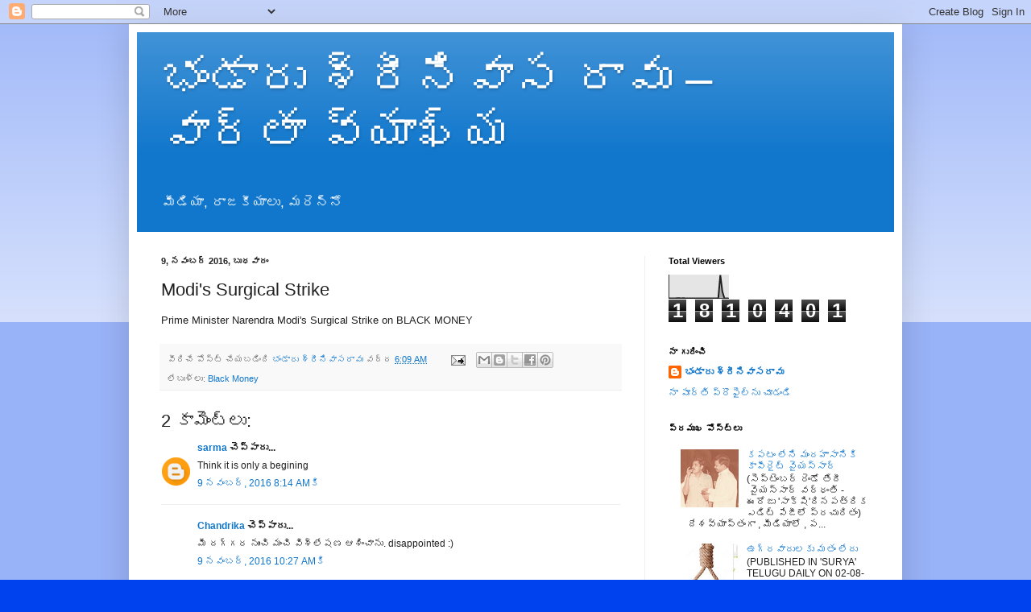

--- FILE ---
content_type: text/html; charset=UTF-8
request_url: http://bhandarusrinivasarao.blogspot.com/2016/11/modis-surgical-strike.html
body_size: 17063
content:
<!DOCTYPE html>
<html class='v2' dir='ltr' lang='te'>
<head>
<link href='https://www.blogger.com/static/v1/widgets/335934321-css_bundle_v2.css' rel='stylesheet' type='text/css'/>
<meta content='width=1100' name='viewport'/>
<meta content='text/html; charset=UTF-8' http-equiv='Content-Type'/>
<meta content='blogger' name='generator'/>
<link href='http://bhandarusrinivasarao.blogspot.com/favicon.ico' rel='icon' type='image/x-icon'/>
<link href='http://bhandarusrinivasarao.blogspot.com/2016/11/modis-surgical-strike.html' rel='canonical'/>
<link rel="alternate" type="application/atom+xml" title="భ&#3074;డ&#3134;ర&#3137; శ&#3149;ర&#3136;న&#3135;వ&#3134;స ర&#3134;వ&#3137; &#8211; వ&#3134;ర&#3149;త&#3134; వ&#3149;య&#3134;ఖ&#3149;య - Atom" href="http://bhandarusrinivasarao.blogspot.com/feeds/posts/default" />
<link rel="alternate" type="application/rss+xml" title="భ&#3074;డ&#3134;ర&#3137; శ&#3149;ర&#3136;న&#3135;వ&#3134;స ర&#3134;వ&#3137; &#8211; వ&#3134;ర&#3149;త&#3134; వ&#3149;య&#3134;ఖ&#3149;య - RSS" href="http://bhandarusrinivasarao.blogspot.com/feeds/posts/default?alt=rss" />
<link rel="service.post" type="application/atom+xml" title="భ&#3074;డ&#3134;ర&#3137; శ&#3149;ర&#3136;న&#3135;వ&#3134;స ర&#3134;వ&#3137; &#8211; వ&#3134;ర&#3149;త&#3134; వ&#3149;య&#3134;ఖ&#3149;య - Atom" href="https://www.blogger.com/feeds/5449765236436053761/posts/default" />

<link rel="alternate" type="application/atom+xml" title="భ&#3074;డ&#3134;ర&#3137; శ&#3149;ర&#3136;న&#3135;వ&#3134;స ర&#3134;వ&#3137; &#8211; వ&#3134;ర&#3149;త&#3134; వ&#3149;య&#3134;ఖ&#3149;య - Atom" href="http://bhandarusrinivasarao.blogspot.com/feeds/1583006139193712893/comments/default" />
<!--Can't find substitution for tag [blog.ieCssRetrofitLinks]-->
<meta content='http://bhandarusrinivasarao.blogspot.com/2016/11/modis-surgical-strike.html' property='og:url'/>
<meta content='Modi&#39;s Surgical Strike' property='og:title'/>
<meta content=' Prime Minister Narendra Modi&#39;s Surgical Strike on BLACK MONEY   ' property='og:description'/>
<title>భ&#3074;డ&#3134;ర&#3137; శ&#3149;ర&#3136;న&#3135;వ&#3134;స ర&#3134;వ&#3137; &#8211; వ&#3134;ర&#3149;త&#3134; వ&#3149;య&#3134;ఖ&#3149;య: Modi's Surgical Strike</title>
<style id='page-skin-1' type='text/css'><!--
/*
-----------------------------------------------
Blogger Template Style
Name:     Simple
Designer: Blogger
URL:      www.blogger.com
----------------------------------------------- */
/* Content
----------------------------------------------- */
body {
font: normal normal 12px Arial, Tahoma, Helvetica, FreeSans, sans-serif;
color: #222222;
background: #0043ee none repeat scroll top left;
padding: 0 40px 40px 40px;
}
html body .region-inner {
min-width: 0;
max-width: 100%;
width: auto;
}
h2 {
font-size: 22px;
}
a:link {
text-decoration:none;
color: #1177cc;
}
a:visited {
text-decoration:none;
color: #888888;
}
a:hover {
text-decoration:underline;
color: #0065ff;
}
.body-fauxcolumn-outer .fauxcolumn-inner {
background: transparent url(https://resources.blogblog.com/blogblog/data/1kt/simple/body_gradient_tile_light.png) repeat scroll top left;
_background-image: none;
}
.body-fauxcolumn-outer .cap-top {
position: absolute;
z-index: 1;
height: 400px;
width: 100%;
}
.body-fauxcolumn-outer .cap-top .cap-left {
width: 100%;
background: transparent url(https://resources.blogblog.com/blogblog/data/1kt/simple/gradients_light.png) repeat-x scroll top left;
_background-image: none;
}
.content-outer {
-moz-box-shadow: 0 0 40px rgba(0, 0, 0, .15);
-webkit-box-shadow: 0 0 5px rgba(0, 0, 0, .15);
-goog-ms-box-shadow: 0 0 10px #333333;
box-shadow: 0 0 40px rgba(0, 0, 0, .15);
margin-bottom: 1px;
}
.content-inner {
padding: 10px 10px;
}
.content-inner {
background-color: #ffffff;
}
/* Header
----------------------------------------------- */
.header-outer {
background: #1177cc url(https://resources.blogblog.com/blogblog/data/1kt/simple/gradients_light.png) repeat-x scroll 0 -400px;
_background-image: none;
}
.Header h1 {
font: normal normal 60px Arial, Tahoma, Helvetica, FreeSans, sans-serif;
color: #ffffff;
text-shadow: 1px 2px 3px rgba(0, 0, 0, .2);
}
.Header h1 a {
color: #ffffff;
}
.Header .description {
font-size: 140%;
color: #ffffff;
}
.header-inner .Header .titlewrapper {
padding: 22px 30px;
}
.header-inner .Header .descriptionwrapper {
padding: 0 30px;
}
/* Tabs
----------------------------------------------- */
.tabs-inner .section:first-child {
border-top: 0 solid #eeeeee;
}
.tabs-inner .section:first-child ul {
margin-top: -0;
border-top: 0 solid #eeeeee;
border-left: 0 solid #eeeeee;
border-right: 0 solid #eeeeee;
}
.tabs-inner .widget ul {
background: #f5f5f5 url(https://resources.blogblog.com/blogblog/data/1kt/simple/gradients_light.png) repeat-x scroll 0 -800px;
_background-image: none;
border-bottom: 1px solid #eeeeee;
margin-top: 0;
margin-left: -30px;
margin-right: -30px;
}
.tabs-inner .widget li a {
display: inline-block;
padding: .6em 1em;
font: normal normal 14px Arial, Tahoma, Helvetica, FreeSans, sans-serif;
color: #999999;
border-left: 1px solid #ffffff;
border-right: 1px solid #eeeeee;
}
.tabs-inner .widget li:first-child a {
border-left: none;
}
.tabs-inner .widget li.selected a, .tabs-inner .widget li a:hover {
color: #000000;
background-color: #eeeeee;
text-decoration: none;
}
/* Columns
----------------------------------------------- */
.main-outer {
border-top: 0 solid #eeeeee;
}
.fauxcolumn-left-outer .fauxcolumn-inner {
border-right: 1px solid #eeeeee;
}
.fauxcolumn-right-outer .fauxcolumn-inner {
border-left: 1px solid #eeeeee;
}
/* Headings
----------------------------------------------- */
div.widget > h2,
div.widget h2.title {
margin: 0 0 1em 0;
font: normal bold 11px Arial, Tahoma, Helvetica, FreeSans, sans-serif;
color: #000000;
}
/* Widgets
----------------------------------------------- */
.widget .zippy {
color: #999999;
text-shadow: 2px 2px 1px rgba(0, 0, 0, .1);
}
.widget .popular-posts ul {
list-style: none;
}
/* Posts
----------------------------------------------- */
h2.date-header {
font: normal bold 11px Arial, Tahoma, Helvetica, FreeSans, sans-serif;
}
.date-header span {
background-color: rgba(0, 0, 0, 0);
color: #222222;
padding: inherit;
letter-spacing: inherit;
margin: inherit;
}
.main-inner {
padding-top: 30px;
padding-bottom: 30px;
}
.main-inner .column-center-inner {
padding: 0 15px;
}
.main-inner .column-center-inner .section {
margin: 0 15px;
}
.post {
margin: 0 0 25px 0;
}
h3.post-title, .comments h4 {
font: normal normal 22px Arial, Tahoma, Helvetica, FreeSans, sans-serif;
margin: .75em 0 0;
}
.post-body {
font-size: 110%;
line-height: 1.4;
position: relative;
}
.post-body img, .post-body .tr-caption-container, .Profile img, .Image img,
.BlogList .item-thumbnail img {
padding: 2px;
background: #ffffff;
border: 1px solid #eeeeee;
-moz-box-shadow: 1px 1px 5px rgba(0, 0, 0, .1);
-webkit-box-shadow: 1px 1px 5px rgba(0, 0, 0, .1);
box-shadow: 1px 1px 5px rgba(0, 0, 0, .1);
}
.post-body img, .post-body .tr-caption-container {
padding: 5px;
}
.post-body .tr-caption-container {
color: #222222;
}
.post-body .tr-caption-container img {
padding: 0;
background: transparent;
border: none;
-moz-box-shadow: 0 0 0 rgba(0, 0, 0, .1);
-webkit-box-shadow: 0 0 0 rgba(0, 0, 0, .1);
box-shadow: 0 0 0 rgba(0, 0, 0, .1);
}
.post-header {
margin: 0 0 1.5em;
line-height: 1.6;
font-size: 90%;
}
.post-footer {
margin: 20px -2px 0;
padding: 5px 10px;
color: #666666;
background-color: #f9f9f9;
border-bottom: 1px solid #eeeeee;
line-height: 1.6;
font-size: 90%;
}
#comments .comment-author {
padding-top: 1.5em;
border-top: 1px solid #eeeeee;
background-position: 0 1.5em;
}
#comments .comment-author:first-child {
padding-top: 0;
border-top: none;
}
.avatar-image-container {
margin: .2em 0 0;
}
#comments .avatar-image-container img {
border: 1px solid #eeeeee;
}
/* Comments
----------------------------------------------- */
.comments .comments-content .icon.blog-author {
background-repeat: no-repeat;
background-image: url([data-uri]);
}
.comments .comments-content .loadmore a {
border-top: 1px solid #999999;
border-bottom: 1px solid #999999;
}
.comments .comment-thread.inline-thread {
background-color: #f9f9f9;
}
.comments .continue {
border-top: 2px solid #999999;
}
/* Accents
---------------------------------------------- */
.section-columns td.columns-cell {
border-left: 1px solid #eeeeee;
}
.blog-pager {
background: transparent none no-repeat scroll top center;
}
.blog-pager-older-link, .home-link,
.blog-pager-newer-link {
background-color: #ffffff;
padding: 5px;
}
.footer-outer {
border-top: 0 dashed #bbbbbb;
}
/* Mobile
----------------------------------------------- */
body.mobile  {
background-size: auto;
}
.mobile .body-fauxcolumn-outer {
background: transparent none repeat scroll top left;
}
.mobile .body-fauxcolumn-outer .cap-top {
background-size: 100% auto;
}
.mobile .content-outer {
-webkit-box-shadow: 0 0 3px rgba(0, 0, 0, .15);
box-shadow: 0 0 3px rgba(0, 0, 0, .15);
}
.mobile .tabs-inner .widget ul {
margin-left: 0;
margin-right: 0;
}
.mobile .post {
margin: 0;
}
.mobile .main-inner .column-center-inner .section {
margin: 0;
}
.mobile .date-header span {
padding: 0.1em 10px;
margin: 0 -10px;
}
.mobile h3.post-title {
margin: 0;
}
.mobile .blog-pager {
background: transparent none no-repeat scroll top center;
}
.mobile .footer-outer {
border-top: none;
}
.mobile .main-inner, .mobile .footer-inner {
background-color: #ffffff;
}
.mobile-index-contents {
color: #222222;
}
.mobile-link-button {
background-color: #1177cc;
}
.mobile-link-button a:link, .mobile-link-button a:visited {
color: #ffffff;
}
.mobile .tabs-inner .section:first-child {
border-top: none;
}
.mobile .tabs-inner .PageList .widget-content {
background-color: #eeeeee;
color: #000000;
border-top: 1px solid #eeeeee;
border-bottom: 1px solid #eeeeee;
}
.mobile .tabs-inner .PageList .widget-content .pagelist-arrow {
border-left: 1px solid #eeeeee;
}

--></style>
<style id='template-skin-1' type='text/css'><!--
body {
min-width: 960px;
}
.content-outer, .content-fauxcolumn-outer, .region-inner {
min-width: 960px;
max-width: 960px;
_width: 960px;
}
.main-inner .columns {
padding-left: 0;
padding-right: 310px;
}
.main-inner .fauxcolumn-center-outer {
left: 0;
right: 310px;
/* IE6 does not respect left and right together */
_width: expression(this.parentNode.offsetWidth -
parseInt("0") -
parseInt("310px") + 'px');
}
.main-inner .fauxcolumn-left-outer {
width: 0;
}
.main-inner .fauxcolumn-right-outer {
width: 310px;
}
.main-inner .column-left-outer {
width: 0;
right: 100%;
margin-left: -0;
}
.main-inner .column-right-outer {
width: 310px;
margin-right: -310px;
}
#layout {
min-width: 0;
}
#layout .content-outer {
min-width: 0;
width: 800px;
}
#layout .region-inner {
min-width: 0;
width: auto;
}
body#layout div.add_widget {
padding: 8px;
}
body#layout div.add_widget a {
margin-left: 32px;
}
--></style>
<script type='text/javascript'>
        (function(i,s,o,g,r,a,m){i['GoogleAnalyticsObject']=r;i[r]=i[r]||function(){
        (i[r].q=i[r].q||[]).push(arguments)},i[r].l=1*new Date();a=s.createElement(o),
        m=s.getElementsByTagName(o)[0];a.async=1;a.src=g;m.parentNode.insertBefore(a,m)
        })(window,document,'script','https://www.google-analytics.com/analytics.js','ga');
        ga('create', 'UA-26316581-1', 'auto', 'blogger');
        ga('blogger.send', 'pageview');
      </script>
<link href='https://www.blogger.com/dyn-css/authorization.css?targetBlogID=5449765236436053761&amp;zx=1b75ff51-f2b4-43a6-b3ba-4e38c7908fc7' media='none' onload='if(media!=&#39;all&#39;)media=&#39;all&#39;' rel='stylesheet'/><noscript><link href='https://www.blogger.com/dyn-css/authorization.css?targetBlogID=5449765236436053761&amp;zx=1b75ff51-f2b4-43a6-b3ba-4e38c7908fc7' rel='stylesheet'/></noscript>
<meta name='google-adsense-platform-account' content='ca-host-pub-1556223355139109'/>
<meta name='google-adsense-platform-domain' content='blogspot.com'/>

<!-- data-ad-client=ca-pub-5260843116882417 -->

</head>
<body class='loading variant-bold'>
<div class='navbar section' id='navbar' name='Navbar'><div class='widget Navbar' data-version='1' id='Navbar1'><script type="text/javascript">
    function setAttributeOnload(object, attribute, val) {
      if(window.addEventListener) {
        window.addEventListener('load',
          function(){ object[attribute] = val; }, false);
      } else {
        window.attachEvent('onload', function(){ object[attribute] = val; });
      }
    }
  </script>
<div id="navbar-iframe-container"></div>
<script type="text/javascript" src="https://apis.google.com/js/platform.js"></script>
<script type="text/javascript">
      gapi.load("gapi.iframes:gapi.iframes.style.bubble", function() {
        if (gapi.iframes && gapi.iframes.getContext) {
          gapi.iframes.getContext().openChild({
              url: 'https://www.blogger.com/navbar/5449765236436053761?po\x3d1583006139193712893\x26origin\x3dhttp://bhandarusrinivasarao.blogspot.com',
              where: document.getElementById("navbar-iframe-container"),
              id: "navbar-iframe"
          });
        }
      });
    </script><script type="text/javascript">
(function() {
var script = document.createElement('script');
script.type = 'text/javascript';
script.src = '//pagead2.googlesyndication.com/pagead/js/google_top_exp.js';
var head = document.getElementsByTagName('head')[0];
if (head) {
head.appendChild(script);
}})();
</script>
</div></div>
<div class='body-fauxcolumns'>
<div class='fauxcolumn-outer body-fauxcolumn-outer'>
<div class='cap-top'>
<div class='cap-left'></div>
<div class='cap-right'></div>
</div>
<div class='fauxborder-left'>
<div class='fauxborder-right'></div>
<div class='fauxcolumn-inner'>
</div>
</div>
<div class='cap-bottom'>
<div class='cap-left'></div>
<div class='cap-right'></div>
</div>
</div>
</div>
<div class='content'>
<div class='content-fauxcolumns'>
<div class='fauxcolumn-outer content-fauxcolumn-outer'>
<div class='cap-top'>
<div class='cap-left'></div>
<div class='cap-right'></div>
</div>
<div class='fauxborder-left'>
<div class='fauxborder-right'></div>
<div class='fauxcolumn-inner'>
</div>
</div>
<div class='cap-bottom'>
<div class='cap-left'></div>
<div class='cap-right'></div>
</div>
</div>
</div>
<div class='content-outer'>
<div class='content-cap-top cap-top'>
<div class='cap-left'></div>
<div class='cap-right'></div>
</div>
<div class='fauxborder-left content-fauxborder-left'>
<div class='fauxborder-right content-fauxborder-right'></div>
<div class='content-inner'>
<header>
<div class='header-outer'>
<div class='header-cap-top cap-top'>
<div class='cap-left'></div>
<div class='cap-right'></div>
</div>
<div class='fauxborder-left header-fauxborder-left'>
<div class='fauxborder-right header-fauxborder-right'></div>
<div class='region-inner header-inner'>
<div class='header section' id='header' name='ముఖ్య శీర్షిక'><div class='widget Header' data-version='1' id='Header1'>
<div id='header-inner'>
<div class='titlewrapper'>
<h1 class='title'>
<a href='http://bhandarusrinivasarao.blogspot.com/'>
భ&#3074;డ&#3134;ర&#3137; శ&#3149;ర&#3136;న&#3135;వ&#3134;స ర&#3134;వ&#3137; &#8211; వ&#3134;ర&#3149;త&#3134; వ&#3149;య&#3134;ఖ&#3149;య
</a>
</h1>
</div>
<div class='descriptionwrapper'>
<p class='description'><span>మ&#3136;డ&#3135;య&#3134;, ర&#3134;జక&#3136;య&#3134;ల&#3137;, మర&#3142;న&#3149;న&#3147;</span></p>
</div>
</div>
</div></div>
</div>
</div>
<div class='header-cap-bottom cap-bottom'>
<div class='cap-left'></div>
<div class='cap-right'></div>
</div>
</div>
</header>
<div class='tabs-outer'>
<div class='tabs-cap-top cap-top'>
<div class='cap-left'></div>
<div class='cap-right'></div>
</div>
<div class='fauxborder-left tabs-fauxborder-left'>
<div class='fauxborder-right tabs-fauxborder-right'></div>
<div class='region-inner tabs-inner'>
<div class='tabs no-items section' id='crosscol' name='విభజన నిలువు వరుస'></div>
<div class='tabs no-items section' id='crosscol-overflow' name='Cross-Column 2'></div>
</div>
</div>
<div class='tabs-cap-bottom cap-bottom'>
<div class='cap-left'></div>
<div class='cap-right'></div>
</div>
</div>
<div class='main-outer'>
<div class='main-cap-top cap-top'>
<div class='cap-left'></div>
<div class='cap-right'></div>
</div>
<div class='fauxborder-left main-fauxborder-left'>
<div class='fauxborder-right main-fauxborder-right'></div>
<div class='region-inner main-inner'>
<div class='columns fauxcolumns'>
<div class='fauxcolumn-outer fauxcolumn-center-outer'>
<div class='cap-top'>
<div class='cap-left'></div>
<div class='cap-right'></div>
</div>
<div class='fauxborder-left'>
<div class='fauxborder-right'></div>
<div class='fauxcolumn-inner'>
</div>
</div>
<div class='cap-bottom'>
<div class='cap-left'></div>
<div class='cap-right'></div>
</div>
</div>
<div class='fauxcolumn-outer fauxcolumn-left-outer'>
<div class='cap-top'>
<div class='cap-left'></div>
<div class='cap-right'></div>
</div>
<div class='fauxborder-left'>
<div class='fauxborder-right'></div>
<div class='fauxcolumn-inner'>
</div>
</div>
<div class='cap-bottom'>
<div class='cap-left'></div>
<div class='cap-right'></div>
</div>
</div>
<div class='fauxcolumn-outer fauxcolumn-right-outer'>
<div class='cap-top'>
<div class='cap-left'></div>
<div class='cap-right'></div>
</div>
<div class='fauxborder-left'>
<div class='fauxborder-right'></div>
<div class='fauxcolumn-inner'>
</div>
</div>
<div class='cap-bottom'>
<div class='cap-left'></div>
<div class='cap-right'></div>
</div>
</div>
<!-- corrects IE6 width calculation -->
<div class='columns-inner'>
<div class='column-center-outer'>
<div class='column-center-inner'>
<div class='main section' id='main' name='ప్రధాన'><div class='widget Blog' data-version='1' id='Blog1'>
<div class='blog-posts hfeed'>

          <div class="date-outer">
        
<h2 class='date-header'><span>9, నవ&#3074;బర&#3149; 2016, బ&#3137;ధవ&#3134;ర&#3074;</span></h2>

          <div class="date-posts">
        
<div class='post-outer'>
<div class='post hentry uncustomized-post-template' itemprop='blogPost' itemscope='itemscope' itemtype='http://schema.org/BlogPosting'>
<meta content='5449765236436053761' itemprop='blogId'/>
<meta content='1583006139193712893' itemprop='postId'/>
<a name='1583006139193712893'></a>
<h3 class='post-title entry-title' itemprop='name'>
Modi's Surgical Strike
</h3>
<div class='post-header'>
<div class='post-header-line-1'></div>
</div>
<div class='post-body entry-content' id='post-body-1583006139193712893' itemprop='description articleBody'>
<div dir="ltr" style="text-align: left;" trbidi="on">
Prime Minister Narendra Modi's Surgical Strike on BLACK MONEY&nbsp;</div>
<div style='clear: both;'></div>
</div>
<div class='post-footer'>
<div class='post-footer-line post-footer-line-1'>
<span class='post-author vcard'>
వ&#3136;ర&#3135;చ&#3143; ప&#3147;స&#3149;ట&#3149; చ&#3143;యబడ&#3135;&#3074;ద&#3135;
<span class='fn' itemprop='author' itemscope='itemscope' itemtype='http://schema.org/Person'>
<meta content='https://www.blogger.com/profile/09720014558351656600' itemprop='url'/>
<a class='g-profile' href='https://www.blogger.com/profile/09720014558351656600' rel='author' title='author profile'>
<span itemprop='name'>భ&#3074;డ&#3134;ర&#3137; శ&#3149;ర&#3136;న&#3135;వ&#3134;సర&#3134;వ&#3137;</span>
</a>
</span>
</span>
<span class='post-timestamp'>
వద&#3149;ద
<meta content='http://bhandarusrinivasarao.blogspot.com/2016/11/modis-surgical-strike.html' itemprop='url'/>
<a class='timestamp-link' href='http://bhandarusrinivasarao.blogspot.com/2016/11/modis-surgical-strike.html' rel='bookmark' title='permanent link'><abbr class='published' itemprop='datePublished' title='2016-11-09T06:09:00+05:30'>6:09 AM</abbr></a>
</span>
<span class='post-comment-link'>
</span>
<span class='post-icons'>
<span class='item-action'>
<a href='https://www.blogger.com/email-post/5449765236436053761/1583006139193712893' title='పోస్ట్‌ను ఈమెయిల్‌ చేయి'>
<img alt='' class='icon-action' height='13' src='https://resources.blogblog.com/img/icon18_email.gif' width='18'/>
</a>
</span>
<span class='item-control blog-admin pid-951443226'>
<a href='https://www.blogger.com/post-edit.g?blogID=5449765236436053761&postID=1583006139193712893&from=pencil' title='పోస్ట్‌లను ఎడిట్ చేయండి'>
<img alt='' class='icon-action' height='18' src='https://resources.blogblog.com/img/icon18_edit_allbkg.gif' width='18'/>
</a>
</span>
</span>
<div class='post-share-buttons goog-inline-block'>
<a class='goog-inline-block share-button sb-email' href='https://www.blogger.com/share-post.g?blogID=5449765236436053761&postID=1583006139193712893&target=email' target='_blank' title='దీన్ని ఈమెయిల్‌ చేయండి'><span class='share-button-link-text'>ద&#3136;న&#3149;న&#3135; ఈమ&#3142;య&#3135;ల&#3149;&#8204; చ&#3143;య&#3074;డ&#3135;</span></a><a class='goog-inline-block share-button sb-blog' href='https://www.blogger.com/share-post.g?blogID=5449765236436053761&postID=1583006139193712893&target=blog' onclick='window.open(this.href, "_blank", "height=270,width=475"); return false;' target='_blank' title='BlogThis!'><span class='share-button-link-text'>BlogThis!</span></a><a class='goog-inline-block share-button sb-twitter' href='https://www.blogger.com/share-post.g?blogID=5449765236436053761&postID=1583006139193712893&target=twitter' target='_blank' title='Xకు షేర్ చేయండి'><span class='share-button-link-text'>Xక&#3137; ష&#3143;ర&#3149; చ&#3143;య&#3074;డ&#3135;</span></a><a class='goog-inline-block share-button sb-facebook' href='https://www.blogger.com/share-post.g?blogID=5449765236436053761&postID=1583006139193712893&target=facebook' onclick='window.open(this.href, "_blank", "height=430,width=640"); return false;' target='_blank' title='Facebookకు షేర్ చేయండి'><span class='share-button-link-text'>Facebookక&#3137; ష&#3143;ర&#3149; చ&#3143;య&#3074;డ&#3135;</span></a><a class='goog-inline-block share-button sb-pinterest' href='https://www.blogger.com/share-post.g?blogID=5449765236436053761&postID=1583006139193712893&target=pinterest' target='_blank' title='Pinterestకు షేర్ చేయండి'><span class='share-button-link-text'>Pinterestక&#3137; ష&#3143;ర&#3149; చ&#3143;య&#3074;డ&#3135;</span></a>
</div>
</div>
<div class='post-footer-line post-footer-line-2'>
<span class='post-labels'>
ల&#3143;బ&#3137;ళ&#3149;ల&#3137;:
<a href='http://bhandarusrinivasarao.blogspot.com/search/label/Black%20Money' rel='tag'>Black Money</a>
</span>
</div>
<div class='post-footer-line post-footer-line-3'>
<span class='post-location'>
</span>
</div>
</div>
</div>
<div class='comments' id='comments'>
<a name='comments'></a>
<h4>2 క&#3134;మ&#3142;&#3074;ట&#3149;&#8204;ల&#3137;:</h4>
<div id='Blog1_comments-block-wrapper'>
<dl class='avatar-comment-indent' id='comments-block'>
<dt class='comment-author ' id='c7744702299500760520'>
<a name='c7744702299500760520'></a>
<div class="avatar-image-container avatar-stock"><span dir="ltr"><a href="https://www.blogger.com/profile/16150515478713795186" target="" rel="nofollow" onclick="" class="avatar-hovercard" id="av-7744702299500760520-16150515478713795186"><img src="//www.blogger.com/img/blogger_logo_round_35.png" width="35" height="35" alt="" title="sarma">

</a></span></div>
<a href='https://www.blogger.com/profile/16150515478713795186' rel='nofollow'>sarma</a>
చ&#3142;ప&#3149;ప&#3134;ర&#3137;...
</dt>
<dd class='comment-body' id='Blog1_cmt-7744702299500760520'>
<p>
Think it is only a begining
</p>
</dd>
<dd class='comment-footer'>
<span class='comment-timestamp'>
<a href='http://bhandarusrinivasarao.blogspot.com/2016/11/modis-surgical-strike.html?showComment=1478659490600#c7744702299500760520' title='comment permalink'>
9 నవ&#3074;బర&#3149;, 2016 8:14 AMక&#3135;
</a>
<span class='item-control blog-admin pid-698907541'>
<a class='comment-delete' href='https://www.blogger.com/comment/delete/5449765236436053761/7744702299500760520' title='కామెంట్‌ను తొలగించండి'>
<img src='https://resources.blogblog.com/img/icon_delete13.gif'/>
</a>
</span>
</span>
</dd>
<dt class='comment-author ' id='c4431067950033395769'>
<a name='c4431067950033395769'></a>
<div class="avatar-image-container avatar-stock"><span dir="ltr"><a href="https://sarachandrika.wordpress.com" target="" rel="nofollow" onclick=""><img src="//resources.blogblog.com/img/blank.gif" width="35" height="35" alt="" title="Chandrika">

</a></span></div>
<a href='https://sarachandrika.wordpress.com' rel='nofollow'>Chandrika</a>
చ&#3142;ప&#3149;ప&#3134;ర&#3137;...
</dt>
<dd class='comment-body' id='Blog1_cmt-4431067950033395769'>
<p>
మ&#3136; దగ&#3149;గర న&#3137;&#3074;చ&#3135; మ&#3074;చ&#3135; వ&#3135;శ&#3149;ల&#3143;షణ ఆశ&#3135;&#3074;చ&#3134;న&#3137;. disappointed  :)<br />
</p>
</dd>
<dd class='comment-footer'>
<span class='comment-timestamp'>
<a href='http://bhandarusrinivasarao.blogspot.com/2016/11/modis-surgical-strike.html?showComment=1478667425780#c4431067950033395769' title='comment permalink'>
9 నవ&#3074;బర&#3149;, 2016 10:27 AMక&#3135;
</a>
<span class='item-control blog-admin pid-158680024'>
<a class='comment-delete' href='https://www.blogger.com/comment/delete/5449765236436053761/4431067950033395769' title='కామెంట్‌ను తొలగించండి'>
<img src='https://resources.blogblog.com/img/icon_delete13.gif'/>
</a>
</span>
</span>
</dd>
</dl>
</div>
<p class='comment-footer'>
<a href='https://www.blogger.com/comment/fullpage/post/5449765236436053761/1583006139193712893' onclick=''>క&#3134;మ&#3142;&#3074;ట&#3149;&#8204;న&#3137; ప&#3147;స&#3149;ట&#3149; చ&#3143;య&#3074;డ&#3135;</a>
</p>
</div>
</div>
<div class='inline-ad'>
<script type="text/javascript"><!--
google_ad_client="pub-5260843116882417";
google_ad_host="pub-1556223355139109";
google_ad_width=300;
google_ad_height=250;
google_ad_format="300x250_as";
google_ad_type="text_image";
google_ad_host_channel="00000";
google_color_border="F6F6F6";
google_color_bg="F6F6F6";
google_color_link="9E5205";
google_color_url="777777";
google_color_text="000000";
//--></script>
<script type="text/javascript"
  src="http://pagead2.googlesyndication.com/pagead/show_ads.js">
</script>
</div>

        </div></div>
      
</div>
<div class='blog-pager' id='blog-pager'>
<span id='blog-pager-newer-link'>
<a class='blog-pager-newer-link' href='http://bhandarusrinivasarao.blogspot.com/2016/11/blog-post_9.html' id='Blog1_blog-pager-newer-link' title='కొత్త పోస్ట్'>క&#3146;త&#3149;త ప&#3147;స&#3149;ట&#3149;</a>
</span>
<span id='blog-pager-older-link'>
<a class='blog-pager-older-link' href='http://bhandarusrinivasarao.blogspot.com/2016/11/blog-post_8.html' id='Blog1_blog-pager-older-link' title='పాత పోస్ట్'>ప&#3134;త ప&#3147;స&#3149;ట&#3149;</a>
</span>
<a class='home-link' href='http://bhandarusrinivasarao.blogspot.com/'>హ&#3147;మ&#3149;</a>
</div>
<div class='clear'></div>
<div class='post-feeds'>
<div class='feed-links'>
ద&#3136;న&#3135;క&#3135; సబ&#3149;&#8204;స&#3149;క&#3149;రయ&#3135;బ&#3149; చ&#3143;య&#3135;:
<a class='feed-link' href='http://bhandarusrinivasarao.blogspot.com/feeds/1583006139193712893/comments/default' target='_blank' type='application/atom+xml'>క&#3134;మ&#3142;&#3074;ట&#3149;&#8204;లన&#3137; ప&#3147;స&#3149;ట&#3149; చ&#3143;య&#3135; (Atom)</a>
</div>
</div>
</div></div>
</div>
</div>
<div class='column-left-outer'>
<div class='column-left-inner'>
<aside>
</aside>
</div>
</div>
<div class='column-right-outer'>
<div class='column-right-inner'>
<aside>
<div class='sidebar section' id='sidebar-right-1'><div class='widget Stats' data-version='1' id='Stats1'>
<h2>Total Viewers</h2>
<div class='widget-content'>
<div id='Stats1_content' style='display: none;'>
<script src='https://www.gstatic.com/charts/loader.js' type='text/javascript'></script>
<span id='Stats1_sparklinespan' style='display:inline-block; width:75px; height:30px'></span>
<span class='counter-wrapper graph-counter-wrapper' id='Stats1_totalCount'>
</span>
<div class='clear'></div>
</div>
</div>
</div><div class='widget Profile' data-version='1' id='Profile2'>
<h2>న&#3134; గ&#3137;ర&#3135;&#3074;చ&#3135;</h2>
<div class='widget-content'>
<dl class='profile-datablock'>
<dt class='profile-data'>
<a class='profile-name-link g-profile' href='https://www.blogger.com/profile/09720014558351656600' rel='author' style='background-image: url(//www.blogger.com/img/logo-16.png);'>
భ&#3074;డ&#3134;ర&#3137; శ&#3149;ర&#3136;న&#3135;వ&#3134;సర&#3134;వ&#3137;
</a>
</dt>
</dl>
<a class='profile-link' href='https://www.blogger.com/profile/09720014558351656600' rel='author'>న&#3134; ప&#3138;ర&#3149;త&#3135; ప&#3149;ర&#3146;ఫ&#3144;ల&#3149;&#8204;న&#3137; చ&#3138;డ&#3074;డ&#3135;</a>
<div class='clear'></div>
</div>
</div><div class='widget PopularPosts' data-version='1' id='PopularPosts1'>
<h2>ప&#3149;రమ&#3137;ఖ ప&#3147;స&#3149;ట&#3149;&#8204;ల&#3137;</h2>
<div class='widget-content popular-posts'>
<ul>
<li>
<div class='item-content'>
<div class='item-thumbnail'>
<a href='http://bhandarusrinivasarao.blogspot.com/2014/09/blog-post.html' target='_blank'>
<img alt='' border='0' src='https://blogger.googleusercontent.com/img/b/R29vZ2xl/AVvXsEhL9_4hzoOnb_3UjukT-MaGoRfL8rtVlQHa0HTLEs_R-pndI1bEuvXRqSuOHJUUquOkXvicd-_cpHA53vEn4OtmvDAc-DLOCpEwNK9_rgrks1ij92ayUguZY18Wz7CqhpNGCQOF6ktk41w/w72-h72-p-k-no-nu/bsr+with+ysr+-1980.png'/>
</a>
</div>
<div class='item-title'><a href='http://bhandarusrinivasarao.blogspot.com/2014/09/blog-post.html'>కపట&#3074; ల&#3143;న&#3135; మ&#3074;దహ&#3134;స&#3134;న&#3135;క&#3135; క&#3134;ప&#3136;ర&#3144;ట&#3149; వ&#3144;యస&#3149;స&#3134;ర&#3149;</a></div>
<div class='item-snippet'>   (స&#3142;ప&#3149;ట&#3142;&#3074;బర&#3149; ర&#3142;&#3074;డ&#3147; త&#3143;ద&#3136; &#160;వ&#3144;యస&#3149;స&#3134;ర&#3149; వర&#3149;ధ&#3074;త&#3135; - ఈర&#3147;జ&#3137; &#39;స&#3134;క&#3149;ష&#3135;&#39;ద&#3135;నపత&#3149;ర&#3135;క ఎడ&#3135;ట&#3149; ప&#3143;జ&#3136;ల&#3147; ప&#3149;రచ&#3137;ర&#3135;త&#3074;)&#160;  &#160;&#160;   ద&#3143;శవ&#3149;య&#3134;ప&#3149;త&#3074;గ&#3134; ,  మ&#3136;డ&#3135;య&#3134;ల&#3147; ,  ప...</div>
</div>
<div style='clear: both;'></div>
</li>
<li>
<div class='item-content'>
<div class='item-thumbnail'>
<a href='http://bhandarusrinivasarao.blogspot.com/2015/07/blog-post_45.html' target='_blank'>
<img alt='' border='0' src='https://blogger.googleusercontent.com/img/b/R29vZ2xl/AVvXsEiDexmAcwjwZhscpp-PE5FjUu3N4Yn3qHeJea2YFiFNojtXzFFNKJPWE8V4ycj0eor8xQTOzdsNgBFnkhi1jhAECSl5WY4UChqaCejJ-xUyPjeYJtizeL8Zpu4ly4JjxCUFnJO8IW0WN9k/w72-h72-p-k-no-nu/hanging.jpg'/>
</a>
</div>
<div class='item-title'><a href='http://bhandarusrinivasarao.blogspot.com/2015/07/blog-post_45.html'>ఉగ&#3149;రవ&#3134;ద&#3137;లక&#3137; మత&#3074; ల&#3143;ద&#3137; </a></div>
<div class='item-snippet'>    (PUBLISHED IN &#39;SURYA&#39; TELUGU DAILY ON 02-08-2015, SUNDAY)        బ&#3137;ధవ&#3134;ర&#3074; అర&#3149;ధర&#3134;త&#3149;ర&#3135; య&#3134;వత&#3149; ద&#3143;శ&#3074; న&#3135;ద&#3149;ర&#3134;వస&#3149;థల&#3147; వ&#3137;న&#3149;న వ&#3143;ళ, ద&#3143;శ అత&#3149;య&#3137;...</div>
</div>
<div style='clear: both;'></div>
</li>
<li>
<div class='item-content'>
<div class='item-thumbnail'>
<a href='http://bhandarusrinivasarao.blogspot.com/2017/01/blog-post_9.html' target='_blank'>
<img alt='' border='0' src='https://blogger.googleusercontent.com/img/b/R29vZ2xl/AVvXsEgesqT5_y5_uzUm-qjKhdwjjZh7nW21nq_S7wG0o48nBpdOEx3vYKQjYMtCGT3DD83CLPulV856EnwCS-KpPb44hCHV6X62c_JBL7dAVsdOtdq_RyvGG9KZuF64XpTWBIt1oS9ne2dlBf4/w72-h72-p-k-no-nu/Jandhyala+rare+photo.jpg'/>
</a>
</div>
<div class='item-title'><a href='http://bhandarusrinivasarao.blogspot.com/2017/01/blog-post_9.html'>జ&#3074;ధ&#3149;య&#3134;లక&#3147; న&#3138;ల&#3137;ప&#3147;గ&#3137; </a></div>
<div class='item-snippet'>   (PUBLISHED IN &#39;ANDHRA JYOTHY&#39; TELUGU DAILY ON 14-01-2017, SATURDAY)  (జనవర&#3135; 14 జ&#3074;ధ&#3149;య&#3134;ల జయ&#3074;త&#3135;)&#160;   జ&#3074;ధ&#3149;య&#3134;ల వ&#3136;ర వ&#3143;&#3074;కట ద&#3137;ర&#3149;గ&#3134; శ&#3135;వ స&#3137;బ...</div>
</div>
<div style='clear: both;'></div>
</li>
<li>
<div class='item-content'>
<div class='item-thumbnail'>
<a href='http://bhandarusrinivasarao.blogspot.com/2012/07/blog-post_07.html' target='_blank'>
<img alt='' border='0' src='https://blogger.googleusercontent.com/img/b/R29vZ2xl/AVvXsEgHneVCXyERrbhXT14ImVpws7wju1CSZqc3qsdIbgw2_CRI88ExCZBk8xNGXLQqWjNGiBQt8OhYvaSDZ7XB48kkkbE9RXSQmU5_lP1wBrI39jzCCJx-dGkov2umUezf-sjlfRjs-z2yKIk/w72-h72-p-k-no-nu/data+news+hanumantarao.jpg'/>
</a>
</div>
<div class='item-title'><a href='http://bhandarusrinivasarao.blogspot.com/2012/07/blog-post_07.html'>ర&#3134;మ&#3147;జ&#3136;ర&#3134;వ&#3137; మ&#3146;దట&#3135; ఓటమ&#3135;</a></div>
<div class='item-snippet'>   ర&#3134;మ&#3147;జ&#3136;ర&#3134;వ&#3137; మ&#3146;దట&#3135; ఓటమ&#3135;   (వ&#3142;టరన&#3149; జర&#3149;నల&#3135;స&#3149;ట&#3149;  &#160;శ&#3149;ర&#3136; వ&#3135;.హన&#3137;మ&#3074;తర&#3134;వ&#3137; ర&#3134;స&#3135;న &#8216;జర&#3149;నల&#3135;స&#3149;ట&#3149; అ&#3074;తర&#3149;వ&#3136;క&#3149;షణ&#3074;&#8217; ప&#3137;స&#3149;తక&#3074; న&#3137;&#3074;చ&#3135; క&#3146;న&#3149;న&#3135; భ&#3134;గ&#3134;ల&#3137;)       &#8220;య&#3137;.ఎన...</div>
</div>
<div style='clear: both;'></div>
</li>
<li>
<div class='item-content'>
<div class='item-thumbnail'>
<a href='http://bhandarusrinivasarao.blogspot.com/2010/08/my-experiences-in-america-1-bhandaru.html' target='_blank'>
<img alt='' border='0' src='https://blogger.googleusercontent.com/img/b/R29vZ2xl/AVvXsEhFLKsG8nqHsgvUxtpB2QbBY85FUrPoLco-WYJ5fkGCcWBxbDJV9wAngWcYkPENQSfItXxIHc7YbgcBmFa0gT8Z0kDvYb2gNcAcNJEd-4V7ISK8Q-DpjcVJ9OQwBL6hCy-ziGNOYpQICQQ/w72-h72-p-k-no-nu/depoe+bay.jpg'/>
</a>
</div>
<div class='item-title'><a href='http://bhandarusrinivasarao.blogspot.com/2010/08/my-experiences-in-america-1-bhandaru.html'>My experiences in America - 1   &#8211; Bhandaru Srinivasarao</a></div>
<div class='item-snippet'>My experiences in America - 1&#160;&#160;&#160;&#8211; Bhandaru Srinivasarao    It was a bright and sunny morning when we left Seattle to spend some time on the ...</div>
</div>
<div style='clear: both;'></div>
</li>
<li>
<div class='item-content'>
<div class='item-title'><a href='http://bhandarusrinivasarao.blogspot.com/2016/06/blog-post_13.html'>వ&#3134;వ&#3135;ల&#3143;న&#3135; వర&#3137;సల&#3137;</a></div>
<div class='item-snippet'>    ఏక&#3134;&#3074;బర&#3074; ప&#3142;ళ&#3149;ల&#3135; చ&#3143;స&#3137;క&#3137;న&#3149;న&#3134;డ&#3137;. క&#3134;కప&#3147;త&#3143; అప&#3149;పట&#3135;క&#3143; ప&#3142;ళ&#3149;ళయ&#3135; వ&#3135;డ&#3134;క&#3137;ల&#3137; &#160;త&#3136;స&#3137;క&#3137;న&#3149;న అమ&#3149;మ&#3134;య&#3135;న&#3135; ఎవర&#3135;క&#3136; చ&#3142;ప&#3149;పక&#3137;&#3074;డ&#3134; గ&#3137;ళ&#3149;ళ&#3147; ప&#3142;ళ&#3149;ల&#3135; చ&#3143;స&#3137;క&#3137;న&#3135; వ&#3143;ర&#3137; క&#3134;ప&#3137;ర&#3074;...</div>
</div>
<div style='clear: both;'></div>
</li>
<li>
<div class='item-content'>
<div class='item-title'><a href='http://bhandarusrinivasarao.blogspot.com/2011/10/1956.html'>1956 ల&#3147; &#8216;త&#3142;ల&#3074;గ&#3134;ణ&#3134;&#8217; ర&#3134;ష&#3149;ట&#3149;ర&#3074; ఏర&#3149;ప&#3134;ట&#3137;క&#3137; అడ&#3149;డ&#3137;పడ&#3149;డద&#3142;వర&#3137;?</a></div>
<div class='item-snippet'> 1956 ల&#3147; &#8216;త&#3142;ల&#3074;గ&#3134;ణ&#3134;&#8217; ర&#3134;ష&#3149;ట&#3149;ర&#3074; ఏర&#3149;ప&#3134;ట&#3137;క&#3137; అడ&#3149;డ&#3137;పడ&#3149;డద&#3142;వర&#3137;?  ఐతర&#3143;య బ&#3149;ర&#3134;హ&#3149;మణమ&#3134;?&#160;-&#160;భ&#3074;డ&#3134;ర&#3137; శ&#3149;ర&#3136;న&#3135;వ&#3134;సర&#3134;వ&#3137; &#160;   ఆ&#3074;ధ&#3149;ర ప&#3149;రద&#3143;శ&#3149; ఏర&#3149;ప&#3134;టయ&#3135;నప&#3149;ప&#3137;డ&#3137; &#8211; న&#3134; ప&#3137;ట&#3149;...</div>
</div>
<div style='clear: both;'></div>
</li>
<li>
<div class='item-content'>
<div class='item-thumbnail'>
<a href='http://bhandarusrinivasarao.blogspot.com/2012/01/blog-post_27.html' target='_blank'>
<img alt='' border='0' src='https://blogger.googleusercontent.com/img/b/R29vZ2xl/AVvXsEg_SH0F8zUC0MvnxX-Nr4XOAEpKAeqkkfpylvaBY5jBYsRBvi2j-81FXIAadcIFoWq4Ucwp-ia_JEqkSQNMFAmADEn89po3_kdk4ZnKxCX_a1TacNu9_Gly42RdNFi6xl5Lc6htlBfnBqA/w72-h72-p-k-no-nu/%E0%B0%95%E0%B1%8A%E0%B0%A4%E0%B1%8D%E0%B0%A4%E0%B0%BF%E0%B0%AE%E0%B0%BF%E0%B0%B0.jpg'/>
</a>
</div>
<div class='item-title'><a href='http://bhandarusrinivasarao.blogspot.com/2012/01/blog-post_27.html'>ర&#3147;జ&#3137;క&#3147; ర&#3138;ప&#3134;య&#3135;త&#3147; క&#3135;డ&#3149;న&#3136; బ&#3134;ధల&#3137; ద&#3138;ర&#3074;</a></div>
<div class='item-snippet'>     ర&#3147;జ&#3137;క&#3147; ర&#3138;ప&#3134;య&#3135;త&#3147; క&#3135;డ&#3149;న&#3136; బ&#3134;ధల&#3137; ద&#3138;ర&#3074;       మ&#3136;ర&#3142;ప&#3149;ప&#3137;డన&#3149;న&#3134; హ&#3144;దర&#3134;బ&#3134;ద&#3137; హ&#3137;స&#3149;స&#3143;న&#3149; స&#3134;గర&#3149; వద&#3149;ద వ&#3137;న&#3149;న జలశ&#3137;ద&#3149;ధ&#3135; క&#3143;&#3074;ద&#3149;ర&#3134;న&#3149;న&#3135; చ&#3138;స&#3134;ర&#3134;. న&#3135;జ&#3134;&#3074; నవ&#3134;బ&#3137; క&#3134;ల&#3074;...</div>
</div>
<div style='clear: both;'></div>
</li>
<li>
<div class='item-content'>
<div class='item-thumbnail'>
<a href='http://bhandarusrinivasarao.blogspot.com/2011/12/blog-post_07.html' target='_blank'>
<img alt='' border='0' src='https://blogger.googleusercontent.com/img/b/R29vZ2xl/AVvXsEjtzK0NEeVtjlsSH3XWfreMfluvjhm98gY4LkD6-POWKtbji6l0IjoLaxMhpWtBaEBviT9xDj5DV85ZRnoaqHhMyTIuMtZU4-xqDNbzgWakJPolV0iGdPpn3q7x2BKwhG06XCylSNdCVyI/w72-h72-p-k-no-nu/bezavada.jpg'/>
</a>
</div>
<div class='item-title'><a href='http://bhandarusrinivasarao.blogspot.com/2011/12/blog-post_07.html'>బ&#3142;జవ&#3134;డ అ&#3074;ట&#3143; ఇద&#3134;!</a></div>
<div class='item-snippet'>   బ&#3142;జవ&#3134;డ అ&#3074;ట&#3143; ఇద&#3134;!          ఈ మధ&#3149;య వ&#3135;డ&#3137;దలయ&#3135;న &#8216;బ&#3142;జవ&#3134;డ&#8217; త&#3142;ల&#3137;గ&#3137; స&#3135;న&#3135;మ&#3134; గ&#3137;ర&#3135;&#3074;చ&#3135; ఓ బ&#3142;జవ&#3134;డ అభ&#3135;మ&#3134;న&#3135; ఆర&#3149;.వ&#3136;.వ&#3136;. క&#3139;ష&#3149;ణ&#3134;ర&#3134;వ&#3137; గ&#3134;ర&#3137; వ&#3149;యక&#3149;త&#3074; చ&#3143;స&#3135;న అభ&#3135;ప&#3149;...</div>
</div>
<div style='clear: both;'></div>
</li>
<li>
<div class='item-content'>
<div class='item-title'><a href='http://bhandarusrinivasarao.blogspot.com/2011/12/blog-post.html'>ర&#3134;మ&#3134;యణ&#3074; ప&#3137;క&#3149;క&#3135;ట&#3135; ప&#3137;ర&#3134;ణమ&#3134; ?</a></div>
<div class='item-snippet'>       &#160;     ర&#3134;మ&#3134;యణ&#3074; ప&#3137;క&#3149;క&#3135;ట&#3135; ప&#3137;ర&#3134;ణమ&#3134; ? &#160;  &#160;        (ర&#3134;మ&#3134;యణ&#3134;న&#3149;న&#3135; ప&#3137;క&#3149;క&#3135;ట&#3135; ప&#3137;ర&#3134;ణ&#3074; క&#3135;&#3074;ద క&#3146;ట&#3149;ట&#3135;ప&#3134;ర&#3143;స&#3143; వ&#3135;మర&#3149;శక&#3137;ల వ&#3134;ద&#3134;లన&#3137; ప&#3138;ర&#3149;వపక&#3149;ష&#3074; చ&#3143;స&#3143;&#160; ప&#3149;రయత&#3149;...</div>
</div>
<div style='clear: both;'></div>
</li>
</ul>
<div class='clear'></div>
</div>
</div><div class='widget HTML' data-version='1' id='HTML1'>
<h2 class='title'>Live Traffic Feed</h2>
<div class='widget-content'>
<script type="text/javascript" src="http://feedjit.com/serve/?bc=ffffff&tc=494949&brd1=336699&lnk=494949&hc=336699&ww=160"></script><noscript><a href="http://feedjit.com/">Feedjit Live Blog Stats</a></noscript>
</div>
<div class='clear'></div>
</div></div>
<table border='0' cellpadding='0' cellspacing='0' class='section-columns columns-2'>
<tbody>
<tr>
<td class='first columns-cell'>
<div class='sidebar section' id='sidebar-right-2-1'><div class='widget AdSense' data-version='1' id='AdSense1'>
<div class='widget-content'>
<script type="text/javascript"><!--
google_ad_client="pub-5260843116882417";
google_ad_host="pub-1556223355139109";
google_alternate_ad_url="http://www.blogger.com/img/blogger_ad160x600.html";
google_ad_width=160;
google_ad_height=600;
google_ad_format="160x600_as";
google_ad_type="text_image";
google_ad_host_channel="00000";
google_color_border="F6F6F6";
google_color_bg="F6F6F6";
google_color_link="B8A80D";
google_color_url="999999";
google_color_text="000000";
//--></script>
<script type="text/javascript"
  src="http://pagead2.googlesyndication.com/pagead/show_ads.js">
</script>
<div class='clear'></div>
</div>
</div></div>
</td>
<td class='columns-cell'>
<div class='sidebar section' id='sidebar-right-2-2'><div class='widget Followers' data-version='1' id='Followers1'>
<h2 class='title'>అన&#3137;చర&#3137;ల&#3137;</h2>
<div class='widget-content'>
<div id='Followers1-wrapper'>
<div style='margin-right:2px;'>
<div><script type="text/javascript" src="https://apis.google.com/js/platform.js"></script>
<div id="followers-iframe-container"></div>
<script type="text/javascript">
    window.followersIframe = null;
    function followersIframeOpen(url) {
      gapi.load("gapi.iframes", function() {
        if (gapi.iframes && gapi.iframes.getContext) {
          window.followersIframe = gapi.iframes.getContext().openChild({
            url: url,
            where: document.getElementById("followers-iframe-container"),
            messageHandlersFilter: gapi.iframes.CROSS_ORIGIN_IFRAMES_FILTER,
            messageHandlers: {
              '_ready': function(obj) {
                window.followersIframe.getIframeEl().height = obj.height;
              },
              'reset': function() {
                window.followersIframe.close();
                followersIframeOpen("https://www.blogger.com/followers/frame/5449765236436053761?colors\x3dCgt0cmFuc3BhcmVudBILdHJhbnNwYXJlbnQaByMyMjIyMjIiByMxMTc3Y2MqByNmZmZmZmYyByMwMDAwMDA6ByMyMjIyMjJCByMxMTc3Y2NKByM5OTk5OTlSByMxMTc3Y2NaC3RyYW5zcGFyZW50\x26pageSize\x3d21\x26hl\x3dte\x26origin\x3dhttp://bhandarusrinivasarao.blogspot.com");
              },
              'open': function(url) {
                window.followersIframe.close();
                followersIframeOpen(url);
              }
            }
          });
        }
      });
    }
    followersIframeOpen("https://www.blogger.com/followers/frame/5449765236436053761?colors\x3dCgt0cmFuc3BhcmVudBILdHJhbnNwYXJlbnQaByMyMjIyMjIiByMxMTc3Y2MqByNmZmZmZmYyByMwMDAwMDA6ByMyMjIyMjJCByMxMTc3Y2NKByM5OTk5OTlSByMxMTc3Y2NaC3RyYW5zcGFyZW50\x26pageSize\x3d21\x26hl\x3dte\x26origin\x3dhttp://bhandarusrinivasarao.blogspot.com");
  </script></div>
</div>
</div>
<div class='clear'></div>
</div>
</div></div>
</td>
</tr>
</tbody>
</table>
<div class='sidebar section' id='sidebar-right-3'><div class='widget BlogArchive' data-version='1' id='BlogArchive2'>
<h2>బ&#3149;ల&#3134;గ&#3137; ఆర&#3149;క&#3144;వ&#3149;</h2>
<div class='widget-content'>
<div id='ArchiveList'>
<div id='BlogArchive2_ArchiveList'>
<ul class='hierarchy'>
<li class='archivedate collapsed'>
<a class='toggle' href='javascript:void(0)'>
<span class='zippy'>

        &#9658;&#160;
      
</span>
</a>
<a class='post-count-link' href='http://bhandarusrinivasarao.blogspot.com/2026/'>
2026
</a>
<span class='post-count' dir='ltr'>(6)</span>
<ul class='hierarchy'>
<li class='archivedate collapsed'>
<a class='toggle' href='javascript:void(0)'>
<span class='zippy'>

        &#9658;&#160;
      
</span>
</a>
<a class='post-count-link' href='http://bhandarusrinivasarao.blogspot.com/2026/01/'>
జనవర&#3135;
</a>
<span class='post-count' dir='ltr'>(6)</span>
</li>
</ul>
</li>
</ul>
<ul class='hierarchy'>
<li class='archivedate collapsed'>
<a class='toggle' href='javascript:void(0)'>
<span class='zippy'>

        &#9658;&#160;
      
</span>
</a>
<a class='post-count-link' href='http://bhandarusrinivasarao.blogspot.com/2025/'>
2025
</a>
<span class='post-count' dir='ltr'>(246)</span>
<ul class='hierarchy'>
<li class='archivedate collapsed'>
<a class='toggle' href='javascript:void(0)'>
<span class='zippy'>

        &#9658;&#160;
      
</span>
</a>
<a class='post-count-link' href='http://bhandarusrinivasarao.blogspot.com/2025/12/'>
డ&#3135;స&#3142;&#3074;బర&#3149;
</a>
<span class='post-count' dir='ltr'>(11)</span>
</li>
</ul>
<ul class='hierarchy'>
<li class='archivedate collapsed'>
<a class='toggle' href='javascript:void(0)'>
<span class='zippy'>

        &#9658;&#160;
      
</span>
</a>
<a class='post-count-link' href='http://bhandarusrinivasarao.blogspot.com/2025/11/'>
నవ&#3074;బర&#3149;
</a>
<span class='post-count' dir='ltr'>(9)</span>
</li>
</ul>
<ul class='hierarchy'>
<li class='archivedate collapsed'>
<a class='toggle' href='javascript:void(0)'>
<span class='zippy'>

        &#9658;&#160;
      
</span>
</a>
<a class='post-count-link' href='http://bhandarusrinivasarao.blogspot.com/2025/10/'>
అక&#3149;ట&#3147;బర&#3149;
</a>
<span class='post-count' dir='ltr'>(16)</span>
</li>
</ul>
<ul class='hierarchy'>
<li class='archivedate collapsed'>
<a class='toggle' href='javascript:void(0)'>
<span class='zippy'>

        &#9658;&#160;
      
</span>
</a>
<a class='post-count-link' href='http://bhandarusrinivasarao.blogspot.com/2025/09/'>
స&#3142;ప&#3149;ట&#3142;&#3074;బర&#3149;
</a>
<span class='post-count' dir='ltr'>(12)</span>
</li>
</ul>
<ul class='hierarchy'>
<li class='archivedate collapsed'>
<a class='toggle' href='javascript:void(0)'>
<span class='zippy'>

        &#9658;&#160;
      
</span>
</a>
<a class='post-count-link' href='http://bhandarusrinivasarao.blogspot.com/2025/08/'>
ఆగస&#3149;ట&#3137;
</a>
<span class='post-count' dir='ltr'>(17)</span>
</li>
</ul>
<ul class='hierarchy'>
<li class='archivedate collapsed'>
<a class='toggle' href='javascript:void(0)'>
<span class='zippy'>

        &#9658;&#160;
      
</span>
</a>
<a class='post-count-link' href='http://bhandarusrinivasarao.blogspot.com/2025/07/'>
జ&#3137;ల&#3144;
</a>
<span class='post-count' dir='ltr'>(20)</span>
</li>
</ul>
<ul class='hierarchy'>
<li class='archivedate collapsed'>
<a class='toggle' href='javascript:void(0)'>
<span class='zippy'>

        &#9658;&#160;
      
</span>
</a>
<a class='post-count-link' href='http://bhandarusrinivasarao.blogspot.com/2025/06/'>
జ&#3138;న&#3149;
</a>
<span class='post-count' dir='ltr'>(14)</span>
</li>
</ul>
<ul class='hierarchy'>
<li class='archivedate collapsed'>
<a class='toggle' href='javascript:void(0)'>
<span class='zippy'>

        &#9658;&#160;
      
</span>
</a>
<a class='post-count-link' href='http://bhandarusrinivasarao.blogspot.com/2025/05/'>
మ&#3143;
</a>
<span class='post-count' dir='ltr'>(20)</span>
</li>
</ul>
<ul class='hierarchy'>
<li class='archivedate collapsed'>
<a class='toggle' href='javascript:void(0)'>
<span class='zippy'>

        &#9658;&#160;
      
</span>
</a>
<a class='post-count-link' href='http://bhandarusrinivasarao.blogspot.com/2025/04/'>
ఏప&#3149;ర&#3135;ల&#3149;
</a>
<span class='post-count' dir='ltr'>(26)</span>
</li>
</ul>
<ul class='hierarchy'>
<li class='archivedate collapsed'>
<a class='toggle' href='javascript:void(0)'>
<span class='zippy'>

        &#9658;&#160;
      
</span>
</a>
<a class='post-count-link' href='http://bhandarusrinivasarao.blogspot.com/2025/03/'>
మ&#3134;ర&#3149;చ&#3135;
</a>
<span class='post-count' dir='ltr'>(36)</span>
</li>
</ul>
<ul class='hierarchy'>
<li class='archivedate collapsed'>
<a class='toggle' href='javascript:void(0)'>
<span class='zippy'>

        &#9658;&#160;
      
</span>
</a>
<a class='post-count-link' href='http://bhandarusrinivasarao.blogspot.com/2025/02/'>
ఫ&#3135;బ&#3149;రవర&#3135;
</a>
<span class='post-count' dir='ltr'>(24)</span>
</li>
</ul>
<ul class='hierarchy'>
<li class='archivedate collapsed'>
<a class='toggle' href='javascript:void(0)'>
<span class='zippy'>

        &#9658;&#160;
      
</span>
</a>
<a class='post-count-link' href='http://bhandarusrinivasarao.blogspot.com/2025/01/'>
జనవర&#3135;
</a>
<span class='post-count' dir='ltr'>(41)</span>
</li>
</ul>
</li>
</ul>
<ul class='hierarchy'>
<li class='archivedate collapsed'>
<a class='toggle' href='javascript:void(0)'>
<span class='zippy'>

        &#9658;&#160;
      
</span>
</a>
<a class='post-count-link' href='http://bhandarusrinivasarao.blogspot.com/2024/'>
2024
</a>
<span class='post-count' dir='ltr'>(190)</span>
<ul class='hierarchy'>
<li class='archivedate collapsed'>
<a class='toggle' href='javascript:void(0)'>
<span class='zippy'>

        &#9658;&#160;
      
</span>
</a>
<a class='post-count-link' href='http://bhandarusrinivasarao.blogspot.com/2024/12/'>
డ&#3135;స&#3142;&#3074;బర&#3149;
</a>
<span class='post-count' dir='ltr'>(35)</span>
</li>
</ul>
<ul class='hierarchy'>
<li class='archivedate collapsed'>
<a class='toggle' href='javascript:void(0)'>
<span class='zippy'>

        &#9658;&#160;
      
</span>
</a>
<a class='post-count-link' href='http://bhandarusrinivasarao.blogspot.com/2024/11/'>
నవ&#3074;బర&#3149;
</a>
<span class='post-count' dir='ltr'>(31)</span>
</li>
</ul>
<ul class='hierarchy'>
<li class='archivedate collapsed'>
<a class='toggle' href='javascript:void(0)'>
<span class='zippy'>

        &#9658;&#160;
      
</span>
</a>
<a class='post-count-link' href='http://bhandarusrinivasarao.blogspot.com/2024/10/'>
అక&#3149;ట&#3147;బర&#3149;
</a>
<span class='post-count' dir='ltr'>(13)</span>
</li>
</ul>
<ul class='hierarchy'>
<li class='archivedate collapsed'>
<a class='toggle' href='javascript:void(0)'>
<span class='zippy'>

        &#9658;&#160;
      
</span>
</a>
<a class='post-count-link' href='http://bhandarusrinivasarao.blogspot.com/2024/09/'>
స&#3142;ప&#3149;ట&#3142;&#3074;బర&#3149;
</a>
<span class='post-count' dir='ltr'>(29)</span>
</li>
</ul>
<ul class='hierarchy'>
<li class='archivedate collapsed'>
<a class='toggle' href='javascript:void(0)'>
<span class='zippy'>

        &#9658;&#160;
      
</span>
</a>
<a class='post-count-link' href='http://bhandarusrinivasarao.blogspot.com/2024/08/'>
ఆగస&#3149;ట&#3137;
</a>
<span class='post-count' dir='ltr'>(31)</span>
</li>
</ul>
<ul class='hierarchy'>
<li class='archivedate collapsed'>
<a class='toggle' href='javascript:void(0)'>
<span class='zippy'>

        &#9658;&#160;
      
</span>
</a>
<a class='post-count-link' href='http://bhandarusrinivasarao.blogspot.com/2024/07/'>
జ&#3137;ల&#3144;
</a>
<span class='post-count' dir='ltr'>(24)</span>
</li>
</ul>
<ul class='hierarchy'>
<li class='archivedate collapsed'>
<a class='toggle' href='javascript:void(0)'>
<span class='zippy'>

        &#9658;&#160;
      
</span>
</a>
<a class='post-count-link' href='http://bhandarusrinivasarao.blogspot.com/2024/06/'>
జ&#3138;న&#3149;
</a>
<span class='post-count' dir='ltr'>(9)</span>
</li>
</ul>
<ul class='hierarchy'>
<li class='archivedate collapsed'>
<a class='toggle' href='javascript:void(0)'>
<span class='zippy'>

        &#9658;&#160;
      
</span>
</a>
<a class='post-count-link' href='http://bhandarusrinivasarao.blogspot.com/2024/05/'>
మ&#3143;
</a>
<span class='post-count' dir='ltr'>(8)</span>
</li>
</ul>
<ul class='hierarchy'>
<li class='archivedate collapsed'>
<a class='toggle' href='javascript:void(0)'>
<span class='zippy'>

        &#9658;&#160;
      
</span>
</a>
<a class='post-count-link' href='http://bhandarusrinivasarao.blogspot.com/2024/04/'>
ఏప&#3149;ర&#3135;ల&#3149;
</a>
<span class='post-count' dir='ltr'>(4)</span>
</li>
</ul>
<ul class='hierarchy'>
<li class='archivedate collapsed'>
<a class='toggle' href='javascript:void(0)'>
<span class='zippy'>

        &#9658;&#160;
      
</span>
</a>
<a class='post-count-link' href='http://bhandarusrinivasarao.blogspot.com/2024/02/'>
ఫ&#3135;బ&#3149;రవర&#3135;
</a>
<span class='post-count' dir='ltr'>(1)</span>
</li>
</ul>
<ul class='hierarchy'>
<li class='archivedate collapsed'>
<a class='toggle' href='javascript:void(0)'>
<span class='zippy'>

        &#9658;&#160;
      
</span>
</a>
<a class='post-count-link' href='http://bhandarusrinivasarao.blogspot.com/2024/01/'>
జనవర&#3135;
</a>
<span class='post-count' dir='ltr'>(5)</span>
</li>
</ul>
</li>
</ul>
<ul class='hierarchy'>
<li class='archivedate collapsed'>
<a class='toggle' href='javascript:void(0)'>
<span class='zippy'>

        &#9658;&#160;
      
</span>
</a>
<a class='post-count-link' href='http://bhandarusrinivasarao.blogspot.com/2023/'>
2023
</a>
<span class='post-count' dir='ltr'>(79)</span>
<ul class='hierarchy'>
<li class='archivedate collapsed'>
<a class='toggle' href='javascript:void(0)'>
<span class='zippy'>

        &#9658;&#160;
      
</span>
</a>
<a class='post-count-link' href='http://bhandarusrinivasarao.blogspot.com/2023/12/'>
డ&#3135;స&#3142;&#3074;బర&#3149;
</a>
<span class='post-count' dir='ltr'>(11)</span>
</li>
</ul>
<ul class='hierarchy'>
<li class='archivedate collapsed'>
<a class='toggle' href='javascript:void(0)'>
<span class='zippy'>

        &#9658;&#160;
      
</span>
</a>
<a class='post-count-link' href='http://bhandarusrinivasarao.blogspot.com/2023/11/'>
నవ&#3074;బర&#3149;
</a>
<span class='post-count' dir='ltr'>(1)</span>
</li>
</ul>
<ul class='hierarchy'>
<li class='archivedate collapsed'>
<a class='toggle' href='javascript:void(0)'>
<span class='zippy'>

        &#9658;&#160;
      
</span>
</a>
<a class='post-count-link' href='http://bhandarusrinivasarao.blogspot.com/2023/10/'>
అక&#3149;ట&#3147;బర&#3149;
</a>
<span class='post-count' dir='ltr'>(2)</span>
</li>
</ul>
<ul class='hierarchy'>
<li class='archivedate collapsed'>
<a class='toggle' href='javascript:void(0)'>
<span class='zippy'>

        &#9658;&#160;
      
</span>
</a>
<a class='post-count-link' href='http://bhandarusrinivasarao.blogspot.com/2023/08/'>
ఆగస&#3149;ట&#3137;
</a>
<span class='post-count' dir='ltr'>(2)</span>
</li>
</ul>
<ul class='hierarchy'>
<li class='archivedate collapsed'>
<a class='toggle' href='javascript:void(0)'>
<span class='zippy'>

        &#9658;&#160;
      
</span>
</a>
<a class='post-count-link' href='http://bhandarusrinivasarao.blogspot.com/2023/07/'>
జ&#3137;ల&#3144;
</a>
<span class='post-count' dir='ltr'>(4)</span>
</li>
</ul>
<ul class='hierarchy'>
<li class='archivedate collapsed'>
<a class='toggle' href='javascript:void(0)'>
<span class='zippy'>

        &#9658;&#160;
      
</span>
</a>
<a class='post-count-link' href='http://bhandarusrinivasarao.blogspot.com/2023/06/'>
జ&#3138;న&#3149;
</a>
<span class='post-count' dir='ltr'>(1)</span>
</li>
</ul>
<ul class='hierarchy'>
<li class='archivedate collapsed'>
<a class='toggle' href='javascript:void(0)'>
<span class='zippy'>

        &#9658;&#160;
      
</span>
</a>
<a class='post-count-link' href='http://bhandarusrinivasarao.blogspot.com/2023/05/'>
మ&#3143;
</a>
<span class='post-count' dir='ltr'>(6)</span>
</li>
</ul>
<ul class='hierarchy'>
<li class='archivedate collapsed'>
<a class='toggle' href='javascript:void(0)'>
<span class='zippy'>

        &#9658;&#160;
      
</span>
</a>
<a class='post-count-link' href='http://bhandarusrinivasarao.blogspot.com/2023/04/'>
ఏప&#3149;ర&#3135;ల&#3149;
</a>
<span class='post-count' dir='ltr'>(11)</span>
</li>
</ul>
<ul class='hierarchy'>
<li class='archivedate collapsed'>
<a class='toggle' href='javascript:void(0)'>
<span class='zippy'>

        &#9658;&#160;
      
</span>
</a>
<a class='post-count-link' href='http://bhandarusrinivasarao.blogspot.com/2023/03/'>
మ&#3134;ర&#3149;చ&#3135;
</a>
<span class='post-count' dir='ltr'>(12)</span>
</li>
</ul>
<ul class='hierarchy'>
<li class='archivedate collapsed'>
<a class='toggle' href='javascript:void(0)'>
<span class='zippy'>

        &#9658;&#160;
      
</span>
</a>
<a class='post-count-link' href='http://bhandarusrinivasarao.blogspot.com/2023/02/'>
ఫ&#3135;బ&#3149;రవర&#3135;
</a>
<span class='post-count' dir='ltr'>(12)</span>
</li>
</ul>
<ul class='hierarchy'>
<li class='archivedate collapsed'>
<a class='toggle' href='javascript:void(0)'>
<span class='zippy'>

        &#9658;&#160;
      
</span>
</a>
<a class='post-count-link' href='http://bhandarusrinivasarao.blogspot.com/2023/01/'>
జనవర&#3135;
</a>
<span class='post-count' dir='ltr'>(17)</span>
</li>
</ul>
</li>
</ul>
<ul class='hierarchy'>
<li class='archivedate collapsed'>
<a class='toggle' href='javascript:void(0)'>
<span class='zippy'>

        &#9658;&#160;
      
</span>
</a>
<a class='post-count-link' href='http://bhandarusrinivasarao.blogspot.com/2022/'>
2022
</a>
<span class='post-count' dir='ltr'>(413)</span>
<ul class='hierarchy'>
<li class='archivedate collapsed'>
<a class='toggle' href='javascript:void(0)'>
<span class='zippy'>

        &#9658;&#160;
      
</span>
</a>
<a class='post-count-link' href='http://bhandarusrinivasarao.blogspot.com/2022/12/'>
డ&#3135;స&#3142;&#3074;బర&#3149;
</a>
<span class='post-count' dir='ltr'>(16)</span>
</li>
</ul>
<ul class='hierarchy'>
<li class='archivedate collapsed'>
<a class='toggle' href='javascript:void(0)'>
<span class='zippy'>

        &#9658;&#160;
      
</span>
</a>
<a class='post-count-link' href='http://bhandarusrinivasarao.blogspot.com/2022/11/'>
నవ&#3074;బర&#3149;
</a>
<span class='post-count' dir='ltr'>(8)</span>
</li>
</ul>
<ul class='hierarchy'>
<li class='archivedate collapsed'>
<a class='toggle' href='javascript:void(0)'>
<span class='zippy'>

        &#9658;&#160;
      
</span>
</a>
<a class='post-count-link' href='http://bhandarusrinivasarao.blogspot.com/2022/10/'>
అక&#3149;ట&#3147;బర&#3149;
</a>
<span class='post-count' dir='ltr'>(11)</span>
</li>
</ul>
<ul class='hierarchy'>
<li class='archivedate collapsed'>
<a class='toggle' href='javascript:void(0)'>
<span class='zippy'>

        &#9658;&#160;
      
</span>
</a>
<a class='post-count-link' href='http://bhandarusrinivasarao.blogspot.com/2022/09/'>
స&#3142;ప&#3149;ట&#3142;&#3074;బర&#3149;
</a>
<span class='post-count' dir='ltr'>(19)</span>
</li>
</ul>
<ul class='hierarchy'>
<li class='archivedate collapsed'>
<a class='toggle' href='javascript:void(0)'>
<span class='zippy'>

        &#9658;&#160;
      
</span>
</a>
<a class='post-count-link' href='http://bhandarusrinivasarao.blogspot.com/2022/08/'>
ఆగస&#3149;ట&#3137;
</a>
<span class='post-count' dir='ltr'>(28)</span>
</li>
</ul>
<ul class='hierarchy'>
<li class='archivedate collapsed'>
<a class='toggle' href='javascript:void(0)'>
<span class='zippy'>

        &#9658;&#160;
      
</span>
</a>
<a class='post-count-link' href='http://bhandarusrinivasarao.blogspot.com/2022/07/'>
జ&#3137;ల&#3144;
</a>
<span class='post-count' dir='ltr'>(77)</span>
</li>
</ul>
<ul class='hierarchy'>
<li class='archivedate collapsed'>
<a class='toggle' href='javascript:void(0)'>
<span class='zippy'>

        &#9658;&#160;
      
</span>
</a>
<a class='post-count-link' href='http://bhandarusrinivasarao.blogspot.com/2022/06/'>
జ&#3138;న&#3149;
</a>
<span class='post-count' dir='ltr'>(37)</span>
</li>
</ul>
<ul class='hierarchy'>
<li class='archivedate collapsed'>
<a class='toggle' href='javascript:void(0)'>
<span class='zippy'>

        &#9658;&#160;
      
</span>
</a>
<a class='post-count-link' href='http://bhandarusrinivasarao.blogspot.com/2022/05/'>
మ&#3143;
</a>
<span class='post-count' dir='ltr'>(41)</span>
</li>
</ul>
<ul class='hierarchy'>
<li class='archivedate collapsed'>
<a class='toggle' href='javascript:void(0)'>
<span class='zippy'>

        &#9658;&#160;
      
</span>
</a>
<a class='post-count-link' href='http://bhandarusrinivasarao.blogspot.com/2022/04/'>
ఏప&#3149;ర&#3135;ల&#3149;
</a>
<span class='post-count' dir='ltr'>(32)</span>
</li>
</ul>
<ul class='hierarchy'>
<li class='archivedate collapsed'>
<a class='toggle' href='javascript:void(0)'>
<span class='zippy'>

        &#9658;&#160;
      
</span>
</a>
<a class='post-count-link' href='http://bhandarusrinivasarao.blogspot.com/2022/03/'>
మ&#3134;ర&#3149;చ&#3135;
</a>
<span class='post-count' dir='ltr'>(48)</span>
</li>
</ul>
<ul class='hierarchy'>
<li class='archivedate collapsed'>
<a class='toggle' href='javascript:void(0)'>
<span class='zippy'>

        &#9658;&#160;
      
</span>
</a>
<a class='post-count-link' href='http://bhandarusrinivasarao.blogspot.com/2022/02/'>
ఫ&#3135;బ&#3149;రవర&#3135;
</a>
<span class='post-count' dir='ltr'>(46)</span>
</li>
</ul>
<ul class='hierarchy'>
<li class='archivedate collapsed'>
<a class='toggle' href='javascript:void(0)'>
<span class='zippy'>

        &#9658;&#160;
      
</span>
</a>
<a class='post-count-link' href='http://bhandarusrinivasarao.blogspot.com/2022/01/'>
జనవర&#3135;
</a>
<span class='post-count' dir='ltr'>(50)</span>
</li>
</ul>
</li>
</ul>
<ul class='hierarchy'>
<li class='archivedate collapsed'>
<a class='toggle' href='javascript:void(0)'>
<span class='zippy'>

        &#9658;&#160;
      
</span>
</a>
<a class='post-count-link' href='http://bhandarusrinivasarao.blogspot.com/2021/'>
2021
</a>
<span class='post-count' dir='ltr'>(634)</span>
<ul class='hierarchy'>
<li class='archivedate collapsed'>
<a class='toggle' href='javascript:void(0)'>
<span class='zippy'>

        &#9658;&#160;
      
</span>
</a>
<a class='post-count-link' href='http://bhandarusrinivasarao.blogspot.com/2021/12/'>
డ&#3135;స&#3142;&#3074;బర&#3149;
</a>
<span class='post-count' dir='ltr'>(48)</span>
</li>
</ul>
<ul class='hierarchy'>
<li class='archivedate collapsed'>
<a class='toggle' href='javascript:void(0)'>
<span class='zippy'>

        &#9658;&#160;
      
</span>
</a>
<a class='post-count-link' href='http://bhandarusrinivasarao.blogspot.com/2021/11/'>
నవ&#3074;బర&#3149;
</a>
<span class='post-count' dir='ltr'>(58)</span>
</li>
</ul>
<ul class='hierarchy'>
<li class='archivedate collapsed'>
<a class='toggle' href='javascript:void(0)'>
<span class='zippy'>

        &#9658;&#160;
      
</span>
</a>
<a class='post-count-link' href='http://bhandarusrinivasarao.blogspot.com/2021/10/'>
అక&#3149;ట&#3147;బర&#3149;
</a>
<span class='post-count' dir='ltr'>(34)</span>
</li>
</ul>
<ul class='hierarchy'>
<li class='archivedate collapsed'>
<a class='toggle' href='javascript:void(0)'>
<span class='zippy'>

        &#9658;&#160;
      
</span>
</a>
<a class='post-count-link' href='http://bhandarusrinivasarao.blogspot.com/2021/09/'>
స&#3142;ప&#3149;ట&#3142;&#3074;బర&#3149;
</a>
<span class='post-count' dir='ltr'>(64)</span>
</li>
</ul>
<ul class='hierarchy'>
<li class='archivedate collapsed'>
<a class='toggle' href='javascript:void(0)'>
<span class='zippy'>

        &#9658;&#160;
      
</span>
</a>
<a class='post-count-link' href='http://bhandarusrinivasarao.blogspot.com/2021/08/'>
ఆగస&#3149;ట&#3137;
</a>
<span class='post-count' dir='ltr'>(58)</span>
</li>
</ul>
<ul class='hierarchy'>
<li class='archivedate collapsed'>
<a class='toggle' href='javascript:void(0)'>
<span class='zippy'>

        &#9658;&#160;
      
</span>
</a>
<a class='post-count-link' href='http://bhandarusrinivasarao.blogspot.com/2021/07/'>
జ&#3137;ల&#3144;
</a>
<span class='post-count' dir='ltr'>(43)</span>
</li>
</ul>
<ul class='hierarchy'>
<li class='archivedate collapsed'>
<a class='toggle' href='javascript:void(0)'>
<span class='zippy'>

        &#9658;&#160;
      
</span>
</a>
<a class='post-count-link' href='http://bhandarusrinivasarao.blogspot.com/2021/06/'>
జ&#3138;న&#3149;
</a>
<span class='post-count' dir='ltr'>(73)</span>
</li>
</ul>
<ul class='hierarchy'>
<li class='archivedate collapsed'>
<a class='toggle' href='javascript:void(0)'>
<span class='zippy'>

        &#9658;&#160;
      
</span>
</a>
<a class='post-count-link' href='http://bhandarusrinivasarao.blogspot.com/2021/05/'>
మ&#3143;
</a>
<span class='post-count' dir='ltr'>(47)</span>
</li>
</ul>
<ul class='hierarchy'>
<li class='archivedate collapsed'>
<a class='toggle' href='javascript:void(0)'>
<span class='zippy'>

        &#9658;&#160;
      
</span>
</a>
<a class='post-count-link' href='http://bhandarusrinivasarao.blogspot.com/2021/04/'>
ఏప&#3149;ర&#3135;ల&#3149;
</a>
<span class='post-count' dir='ltr'>(66)</span>
</li>
</ul>
<ul class='hierarchy'>
<li class='archivedate collapsed'>
<a class='toggle' href='javascript:void(0)'>
<span class='zippy'>

        &#9658;&#160;
      
</span>
</a>
<a class='post-count-link' href='http://bhandarusrinivasarao.blogspot.com/2021/03/'>
మ&#3134;ర&#3149;చ&#3135;
</a>
<span class='post-count' dir='ltr'>(76)</span>
</li>
</ul>
<ul class='hierarchy'>
<li class='archivedate collapsed'>
<a class='toggle' href='javascript:void(0)'>
<span class='zippy'>

        &#9658;&#160;
      
</span>
</a>
<a class='post-count-link' href='http://bhandarusrinivasarao.blogspot.com/2021/02/'>
ఫ&#3135;బ&#3149;రవర&#3135;
</a>
<span class='post-count' dir='ltr'>(38)</span>
</li>
</ul>
<ul class='hierarchy'>
<li class='archivedate collapsed'>
<a class='toggle' href='javascript:void(0)'>
<span class='zippy'>

        &#9658;&#160;
      
</span>
</a>
<a class='post-count-link' href='http://bhandarusrinivasarao.blogspot.com/2021/01/'>
జనవర&#3135;
</a>
<span class='post-count' dir='ltr'>(29)</span>
</li>
</ul>
</li>
</ul>
<ul class='hierarchy'>
<li class='archivedate collapsed'>
<a class='toggle' href='javascript:void(0)'>
<span class='zippy'>

        &#9658;&#160;
      
</span>
</a>
<a class='post-count-link' href='http://bhandarusrinivasarao.blogspot.com/2020/'>
2020
</a>
<span class='post-count' dir='ltr'>(227)</span>
<ul class='hierarchy'>
<li class='archivedate collapsed'>
<a class='toggle' href='javascript:void(0)'>
<span class='zippy'>

        &#9658;&#160;
      
</span>
</a>
<a class='post-count-link' href='http://bhandarusrinivasarao.blogspot.com/2020/12/'>
డ&#3135;స&#3142;&#3074;బర&#3149;
</a>
<span class='post-count' dir='ltr'>(24)</span>
</li>
</ul>
<ul class='hierarchy'>
<li class='archivedate collapsed'>
<a class='toggle' href='javascript:void(0)'>
<span class='zippy'>

        &#9658;&#160;
      
</span>
</a>
<a class='post-count-link' href='http://bhandarusrinivasarao.blogspot.com/2020/11/'>
నవ&#3074;బర&#3149;
</a>
<span class='post-count' dir='ltr'>(21)</span>
</li>
</ul>
<ul class='hierarchy'>
<li class='archivedate collapsed'>
<a class='toggle' href='javascript:void(0)'>
<span class='zippy'>

        &#9658;&#160;
      
</span>
</a>
<a class='post-count-link' href='http://bhandarusrinivasarao.blogspot.com/2020/10/'>
అక&#3149;ట&#3147;బర&#3149;
</a>
<span class='post-count' dir='ltr'>(19)</span>
</li>
</ul>
<ul class='hierarchy'>
<li class='archivedate collapsed'>
<a class='toggle' href='javascript:void(0)'>
<span class='zippy'>

        &#9658;&#160;
      
</span>
</a>
<a class='post-count-link' href='http://bhandarusrinivasarao.blogspot.com/2020/09/'>
స&#3142;ప&#3149;ట&#3142;&#3074;బర&#3149;
</a>
<span class='post-count' dir='ltr'>(16)</span>
</li>
</ul>
<ul class='hierarchy'>
<li class='archivedate collapsed'>
<a class='toggle' href='javascript:void(0)'>
<span class='zippy'>

        &#9658;&#160;
      
</span>
</a>
<a class='post-count-link' href='http://bhandarusrinivasarao.blogspot.com/2020/08/'>
ఆగస&#3149;ట&#3137;
</a>
<span class='post-count' dir='ltr'>(12)</span>
</li>
</ul>
<ul class='hierarchy'>
<li class='archivedate collapsed'>
<a class='toggle' href='javascript:void(0)'>
<span class='zippy'>

        &#9658;&#160;
      
</span>
</a>
<a class='post-count-link' href='http://bhandarusrinivasarao.blogspot.com/2020/07/'>
జ&#3137;ల&#3144;
</a>
<span class='post-count' dir='ltr'>(19)</span>
</li>
</ul>
<ul class='hierarchy'>
<li class='archivedate collapsed'>
<a class='toggle' href='javascript:void(0)'>
<span class='zippy'>

        &#9658;&#160;
      
</span>
</a>
<a class='post-count-link' href='http://bhandarusrinivasarao.blogspot.com/2020/06/'>
జ&#3138;న&#3149;
</a>
<span class='post-count' dir='ltr'>(24)</span>
</li>
</ul>
<ul class='hierarchy'>
<li class='archivedate collapsed'>
<a class='toggle' href='javascript:void(0)'>
<span class='zippy'>

        &#9658;&#160;
      
</span>
</a>
<a class='post-count-link' href='http://bhandarusrinivasarao.blogspot.com/2020/05/'>
మ&#3143;
</a>
<span class='post-count' dir='ltr'>(22)</span>
</li>
</ul>
<ul class='hierarchy'>
<li class='archivedate collapsed'>
<a class='toggle' href='javascript:void(0)'>
<span class='zippy'>

        &#9658;&#160;
      
</span>
</a>
<a class='post-count-link' href='http://bhandarusrinivasarao.blogspot.com/2020/04/'>
ఏప&#3149;ర&#3135;ల&#3149;
</a>
<span class='post-count' dir='ltr'>(33)</span>
</li>
</ul>
<ul class='hierarchy'>
<li class='archivedate collapsed'>
<a class='toggle' href='javascript:void(0)'>
<span class='zippy'>

        &#9658;&#160;
      
</span>
</a>
<a class='post-count-link' href='http://bhandarusrinivasarao.blogspot.com/2020/03/'>
మ&#3134;ర&#3149;చ&#3135;
</a>
<span class='post-count' dir='ltr'>(28)</span>
</li>
</ul>
<ul class='hierarchy'>
<li class='archivedate collapsed'>
<a class='toggle' href='javascript:void(0)'>
<span class='zippy'>

        &#9658;&#160;
      
</span>
</a>
<a class='post-count-link' href='http://bhandarusrinivasarao.blogspot.com/2020/02/'>
ఫ&#3135;బ&#3149;రవర&#3135;
</a>
<span class='post-count' dir='ltr'>(3)</span>
</li>
</ul>
<ul class='hierarchy'>
<li class='archivedate collapsed'>
<a class='toggle' href='javascript:void(0)'>
<span class='zippy'>

        &#9658;&#160;
      
</span>
</a>
<a class='post-count-link' href='http://bhandarusrinivasarao.blogspot.com/2020/01/'>
జనవర&#3135;
</a>
<span class='post-count' dir='ltr'>(6)</span>
</li>
</ul>
</li>
</ul>
<ul class='hierarchy'>
<li class='archivedate collapsed'>
<a class='toggle' href='javascript:void(0)'>
<span class='zippy'>

        &#9658;&#160;
      
</span>
</a>
<a class='post-count-link' href='http://bhandarusrinivasarao.blogspot.com/2019/'>
2019
</a>
<span class='post-count' dir='ltr'>(488)</span>
<ul class='hierarchy'>
<li class='archivedate collapsed'>
<a class='toggle' href='javascript:void(0)'>
<span class='zippy'>

        &#9658;&#160;
      
</span>
</a>
<a class='post-count-link' href='http://bhandarusrinivasarao.blogspot.com/2019/12/'>
డ&#3135;స&#3142;&#3074;బర&#3149;
</a>
<span class='post-count' dir='ltr'>(22)</span>
</li>
</ul>
<ul class='hierarchy'>
<li class='archivedate collapsed'>
<a class='toggle' href='javascript:void(0)'>
<span class='zippy'>

        &#9658;&#160;
      
</span>
</a>
<a class='post-count-link' href='http://bhandarusrinivasarao.blogspot.com/2019/11/'>
నవ&#3074;బర&#3149;
</a>
<span class='post-count' dir='ltr'>(36)</span>
</li>
</ul>
<ul class='hierarchy'>
<li class='archivedate collapsed'>
<a class='toggle' href='javascript:void(0)'>
<span class='zippy'>

        &#9658;&#160;
      
</span>
</a>
<a class='post-count-link' href='http://bhandarusrinivasarao.blogspot.com/2019/10/'>
అక&#3149;ట&#3147;బర&#3149;
</a>
<span class='post-count' dir='ltr'>(6)</span>
</li>
</ul>
<ul class='hierarchy'>
<li class='archivedate collapsed'>
<a class='toggle' href='javascript:void(0)'>
<span class='zippy'>

        &#9658;&#160;
      
</span>
</a>
<a class='post-count-link' href='http://bhandarusrinivasarao.blogspot.com/2019/09/'>
స&#3142;ప&#3149;ట&#3142;&#3074;బర&#3149;
</a>
<span class='post-count' dir='ltr'>(9)</span>
</li>
</ul>
<ul class='hierarchy'>
<li class='archivedate collapsed'>
<a class='toggle' href='javascript:void(0)'>
<span class='zippy'>

        &#9658;&#160;
      
</span>
</a>
<a class='post-count-link' href='http://bhandarusrinivasarao.blogspot.com/2019/08/'>
ఆగస&#3149;ట&#3137;
</a>
<span class='post-count' dir='ltr'>(29)</span>
</li>
</ul>
<ul class='hierarchy'>
<li class='archivedate collapsed'>
<a class='toggle' href='javascript:void(0)'>
<span class='zippy'>

        &#9658;&#160;
      
</span>
</a>
<a class='post-count-link' href='http://bhandarusrinivasarao.blogspot.com/2019/07/'>
జ&#3137;ల&#3144;
</a>
<span class='post-count' dir='ltr'>(74)</span>
</li>
</ul>
<ul class='hierarchy'>
<li class='archivedate collapsed'>
<a class='toggle' href='javascript:void(0)'>
<span class='zippy'>

        &#9658;&#160;
      
</span>
</a>
<a class='post-count-link' href='http://bhandarusrinivasarao.blogspot.com/2019/06/'>
జ&#3138;న&#3149;
</a>
<span class='post-count' dir='ltr'>(57)</span>
</li>
</ul>
<ul class='hierarchy'>
<li class='archivedate collapsed'>
<a class='toggle' href='javascript:void(0)'>
<span class='zippy'>

        &#9658;&#160;
      
</span>
</a>
<a class='post-count-link' href='http://bhandarusrinivasarao.blogspot.com/2019/05/'>
మ&#3143;
</a>
<span class='post-count' dir='ltr'>(45)</span>
</li>
</ul>
<ul class='hierarchy'>
<li class='archivedate collapsed'>
<a class='toggle' href='javascript:void(0)'>
<span class='zippy'>

        &#9658;&#160;
      
</span>
</a>
<a class='post-count-link' href='http://bhandarusrinivasarao.blogspot.com/2019/04/'>
ఏప&#3149;ర&#3135;ల&#3149;
</a>
<span class='post-count' dir='ltr'>(40)</span>
</li>
</ul>
<ul class='hierarchy'>
<li class='archivedate collapsed'>
<a class='toggle' href='javascript:void(0)'>
<span class='zippy'>

        &#9658;&#160;
      
</span>
</a>
<a class='post-count-link' href='http://bhandarusrinivasarao.blogspot.com/2019/03/'>
మ&#3134;ర&#3149;చ&#3135;
</a>
<span class='post-count' dir='ltr'>(38)</span>
</li>
</ul>
<ul class='hierarchy'>
<li class='archivedate collapsed'>
<a class='toggle' href='javascript:void(0)'>
<span class='zippy'>

        &#9658;&#160;
      
</span>
</a>
<a class='post-count-link' href='http://bhandarusrinivasarao.blogspot.com/2019/02/'>
ఫ&#3135;బ&#3149;రవర&#3135;
</a>
<span class='post-count' dir='ltr'>(51)</span>
</li>
</ul>
<ul class='hierarchy'>
<li class='archivedate collapsed'>
<a class='toggle' href='javascript:void(0)'>
<span class='zippy'>

        &#9658;&#160;
      
</span>
</a>
<a class='post-count-link' href='http://bhandarusrinivasarao.blogspot.com/2019/01/'>
జనవర&#3135;
</a>
<span class='post-count' dir='ltr'>(81)</span>
</li>
</ul>
</li>
</ul>
<ul class='hierarchy'>
<li class='archivedate collapsed'>
<a class='toggle' href='javascript:void(0)'>
<span class='zippy'>

        &#9658;&#160;
      
</span>
</a>
<a class='post-count-link' href='http://bhandarusrinivasarao.blogspot.com/2018/'>
2018
</a>
<span class='post-count' dir='ltr'>(199)</span>
<ul class='hierarchy'>
<li class='archivedate collapsed'>
<a class='toggle' href='javascript:void(0)'>
<span class='zippy'>

        &#9658;&#160;
      
</span>
</a>
<a class='post-count-link' href='http://bhandarusrinivasarao.blogspot.com/2018/12/'>
డ&#3135;స&#3142;&#3074;బర&#3149;
</a>
<span class='post-count' dir='ltr'>(61)</span>
</li>
</ul>
<ul class='hierarchy'>
<li class='archivedate collapsed'>
<a class='toggle' href='javascript:void(0)'>
<span class='zippy'>

        &#9658;&#160;
      
</span>
</a>
<a class='post-count-link' href='http://bhandarusrinivasarao.blogspot.com/2018/11/'>
నవ&#3074;బర&#3149;
</a>
<span class='post-count' dir='ltr'>(47)</span>
</li>
</ul>
<ul class='hierarchy'>
<li class='archivedate collapsed'>
<a class='toggle' href='javascript:void(0)'>
<span class='zippy'>

        &#9658;&#160;
      
</span>
</a>
<a class='post-count-link' href='http://bhandarusrinivasarao.blogspot.com/2018/10/'>
అక&#3149;ట&#3147;బర&#3149;
</a>
<span class='post-count' dir='ltr'>(36)</span>
</li>
</ul>
<ul class='hierarchy'>
<li class='archivedate collapsed'>
<a class='toggle' href='javascript:void(0)'>
<span class='zippy'>

        &#9658;&#160;
      
</span>
</a>
<a class='post-count-link' href='http://bhandarusrinivasarao.blogspot.com/2018/09/'>
స&#3142;ప&#3149;ట&#3142;&#3074;బర&#3149;
</a>
<span class='post-count' dir='ltr'>(9)</span>
</li>
</ul>
<ul class='hierarchy'>
<li class='archivedate collapsed'>
<a class='toggle' href='javascript:void(0)'>
<span class='zippy'>

        &#9658;&#160;
      
</span>
</a>
<a class='post-count-link' href='http://bhandarusrinivasarao.blogspot.com/2018/08/'>
ఆగస&#3149;ట&#3137;
</a>
<span class='post-count' dir='ltr'>(12)</span>
</li>
</ul>
<ul class='hierarchy'>
<li class='archivedate collapsed'>
<a class='toggle' href='javascript:void(0)'>
<span class='zippy'>

        &#9658;&#160;
      
</span>
</a>
<a class='post-count-link' href='http://bhandarusrinivasarao.blogspot.com/2018/07/'>
జ&#3137;ల&#3144;
</a>
<span class='post-count' dir='ltr'>(10)</span>
</li>
</ul>
<ul class='hierarchy'>
<li class='archivedate collapsed'>
<a class='toggle' href='javascript:void(0)'>
<span class='zippy'>

        &#9658;&#160;
      
</span>
</a>
<a class='post-count-link' href='http://bhandarusrinivasarao.blogspot.com/2018/06/'>
జ&#3138;న&#3149;
</a>
<span class='post-count' dir='ltr'>(8)</span>
</li>
</ul>
<ul class='hierarchy'>
<li class='archivedate collapsed'>
<a class='toggle' href='javascript:void(0)'>
<span class='zippy'>

        &#9658;&#160;
      
</span>
</a>
<a class='post-count-link' href='http://bhandarusrinivasarao.blogspot.com/2018/05/'>
మ&#3143;
</a>
<span class='post-count' dir='ltr'>(4)</span>
</li>
</ul>
<ul class='hierarchy'>
<li class='archivedate collapsed'>
<a class='toggle' href='javascript:void(0)'>
<span class='zippy'>

        &#9658;&#160;
      
</span>
</a>
<a class='post-count-link' href='http://bhandarusrinivasarao.blogspot.com/2018/04/'>
ఏప&#3149;ర&#3135;ల&#3149;
</a>
<span class='post-count' dir='ltr'>(8)</span>
</li>
</ul>
<ul class='hierarchy'>
<li class='archivedate collapsed'>
<a class='toggle' href='javascript:void(0)'>
<span class='zippy'>

        &#9658;&#160;
      
</span>
</a>
<a class='post-count-link' href='http://bhandarusrinivasarao.blogspot.com/2018/03/'>
మ&#3134;ర&#3149;చ&#3135;
</a>
<span class='post-count' dir='ltr'>(2)</span>
</li>
</ul>
<ul class='hierarchy'>
<li class='archivedate collapsed'>
<a class='toggle' href='javascript:void(0)'>
<span class='zippy'>

        &#9658;&#160;
      
</span>
</a>
<a class='post-count-link' href='http://bhandarusrinivasarao.blogspot.com/2018/01/'>
జనవర&#3135;
</a>
<span class='post-count' dir='ltr'>(2)</span>
</li>
</ul>
</li>
</ul>
<ul class='hierarchy'>
<li class='archivedate collapsed'>
<a class='toggle' href='javascript:void(0)'>
<span class='zippy'>

        &#9658;&#160;
      
</span>
</a>
<a class='post-count-link' href='http://bhandarusrinivasarao.blogspot.com/2017/'>
2017
</a>
<span class='post-count' dir='ltr'>(167)</span>
<ul class='hierarchy'>
<li class='archivedate collapsed'>
<a class='toggle' href='javascript:void(0)'>
<span class='zippy'>

        &#9658;&#160;
      
</span>
</a>
<a class='post-count-link' href='http://bhandarusrinivasarao.blogspot.com/2017/12/'>
డ&#3135;స&#3142;&#3074;బర&#3149;
</a>
<span class='post-count' dir='ltr'>(5)</span>
</li>
</ul>
<ul class='hierarchy'>
<li class='archivedate collapsed'>
<a class='toggle' href='javascript:void(0)'>
<span class='zippy'>

        &#9658;&#160;
      
</span>
</a>
<a class='post-count-link' href='http://bhandarusrinivasarao.blogspot.com/2017/11/'>
నవ&#3074;బర&#3149;
</a>
<span class='post-count' dir='ltr'>(14)</span>
</li>
</ul>
<ul class='hierarchy'>
<li class='archivedate collapsed'>
<a class='toggle' href='javascript:void(0)'>
<span class='zippy'>

        &#9658;&#160;
      
</span>
</a>
<a class='post-count-link' href='http://bhandarusrinivasarao.blogspot.com/2017/10/'>
అక&#3149;ట&#3147;బర&#3149;
</a>
<span class='post-count' dir='ltr'>(9)</span>
</li>
</ul>
<ul class='hierarchy'>
<li class='archivedate collapsed'>
<a class='toggle' href='javascript:void(0)'>
<span class='zippy'>

        &#9658;&#160;
      
</span>
</a>
<a class='post-count-link' href='http://bhandarusrinivasarao.blogspot.com/2017/09/'>
స&#3142;ప&#3149;ట&#3142;&#3074;బర&#3149;
</a>
<span class='post-count' dir='ltr'>(5)</span>
</li>
</ul>
<ul class='hierarchy'>
<li class='archivedate collapsed'>
<a class='toggle' href='javascript:void(0)'>
<span class='zippy'>

        &#9658;&#160;
      
</span>
</a>
<a class='post-count-link' href='http://bhandarusrinivasarao.blogspot.com/2017/08/'>
ఆగస&#3149;ట&#3137;
</a>
<span class='post-count' dir='ltr'>(20)</span>
</li>
</ul>
<ul class='hierarchy'>
<li class='archivedate collapsed'>
<a class='toggle' href='javascript:void(0)'>
<span class='zippy'>

        &#9658;&#160;
      
</span>
</a>
<a class='post-count-link' href='http://bhandarusrinivasarao.blogspot.com/2017/07/'>
జ&#3137;ల&#3144;
</a>
<span class='post-count' dir='ltr'>(25)</span>
</li>
</ul>
<ul class='hierarchy'>
<li class='archivedate collapsed'>
<a class='toggle' href='javascript:void(0)'>
<span class='zippy'>

        &#9658;&#160;
      
</span>
</a>
<a class='post-count-link' href='http://bhandarusrinivasarao.blogspot.com/2017/06/'>
జ&#3138;న&#3149;
</a>
<span class='post-count' dir='ltr'>(8)</span>
</li>
</ul>
<ul class='hierarchy'>
<li class='archivedate collapsed'>
<a class='toggle' href='javascript:void(0)'>
<span class='zippy'>

        &#9658;&#160;
      
</span>
</a>
<a class='post-count-link' href='http://bhandarusrinivasarao.blogspot.com/2017/05/'>
మ&#3143;
</a>
<span class='post-count' dir='ltr'>(19)</span>
</li>
</ul>
<ul class='hierarchy'>
<li class='archivedate collapsed'>
<a class='toggle' href='javascript:void(0)'>
<span class='zippy'>

        &#9658;&#160;
      
</span>
</a>
<a class='post-count-link' href='http://bhandarusrinivasarao.blogspot.com/2017/04/'>
ఏప&#3149;ర&#3135;ల&#3149;
</a>
<span class='post-count' dir='ltr'>(19)</span>
</li>
</ul>
<ul class='hierarchy'>
<li class='archivedate collapsed'>
<a class='toggle' href='javascript:void(0)'>
<span class='zippy'>

        &#9658;&#160;
      
</span>
</a>
<a class='post-count-link' href='http://bhandarusrinivasarao.blogspot.com/2017/03/'>
మ&#3134;ర&#3149;చ&#3135;
</a>
<span class='post-count' dir='ltr'>(19)</span>
</li>
</ul>
<ul class='hierarchy'>
<li class='archivedate collapsed'>
<a class='toggle' href='javascript:void(0)'>
<span class='zippy'>

        &#9658;&#160;
      
</span>
</a>
<a class='post-count-link' href='http://bhandarusrinivasarao.blogspot.com/2017/02/'>
ఫ&#3135;బ&#3149;రవర&#3135;
</a>
<span class='post-count' dir='ltr'>(6)</span>
</li>
</ul>
<ul class='hierarchy'>
<li class='archivedate collapsed'>
<a class='toggle' href='javascript:void(0)'>
<span class='zippy'>

        &#9658;&#160;
      
</span>
</a>
<a class='post-count-link' href='http://bhandarusrinivasarao.blogspot.com/2017/01/'>
జనవర&#3135;
</a>
<span class='post-count' dir='ltr'>(18)</span>
</li>
</ul>
</li>
</ul>
<ul class='hierarchy'>
<li class='archivedate expanded'>
<a class='toggle' href='javascript:void(0)'>
<span class='zippy toggle-open'>

        &#9660;&#160;
      
</span>
</a>
<a class='post-count-link' href='http://bhandarusrinivasarao.blogspot.com/2016/'>
2016
</a>
<span class='post-count' dir='ltr'>(368)</span>
<ul class='hierarchy'>
<li class='archivedate collapsed'>
<a class='toggle' href='javascript:void(0)'>
<span class='zippy'>

        &#9658;&#160;
      
</span>
</a>
<a class='post-count-link' href='http://bhandarusrinivasarao.blogspot.com/2016/12/'>
డ&#3135;స&#3142;&#3074;బర&#3149;
</a>
<span class='post-count' dir='ltr'>(37)</span>
</li>
</ul>
<ul class='hierarchy'>
<li class='archivedate expanded'>
<a class='toggle' href='javascript:void(0)'>
<span class='zippy toggle-open'>

        &#9660;&#160;
      
</span>
</a>
<a class='post-count-link' href='http://bhandarusrinivasarao.blogspot.com/2016/11/'>
నవ&#3074;బర&#3149;
</a>
<span class='post-count' dir='ltr'>(30)</span>
<ul class='posts'>
<li><a href='http://bhandarusrinivasarao.blogspot.com/2016/11/blog-post_60.html'>భయమ&#3134;! గ&#3148;రవమ&#3134;!</a></li>
<li><a href='http://bhandarusrinivasarao.blogspot.com/2016/11/blog-post_30.html'>మ&#3074;చ&#3135;క&#3147;స&#3074; అయ&#3135;త&#3143; మ&#3134;ర&#3149;ప&#3137; మ&#3074;చ&#3135;ద&#3143;!</a></li>
<li><a href='http://bhandarusrinivasarao.blogspot.com/2016/11/blog-post_29.html'>న&#3134;క&#3137; పర&#3135;ష&#3149;క&#3134;ర&#3074; ద&#3146;ర&#3135;క&#3135;&#3074;ద&#3135;. క&#3134;న&#3136;......</a></li>
<li><a href='http://bhandarusrinivasarao.blogspot.com/2016/11/blog-post_6.html'>ఫస&#3149;ట&#3149; క&#3134;మ&#3142;&#3074;ట&#3149;</a></li>
<li><a href='http://bhandarusrinivasarao.blogspot.com/2016/11/blog-post_77.html'>జ&#3074;ధ&#3149;య&#3134;ల దట&#3136;జ&#3149; జ&#3143;.వ&#3135;.డ&#3135;.ఎస&#3149;. శ&#3134;స&#3149;త&#3149;ర&#3135;</a></li>
<li><a href='http://bhandarusrinivasarao.blogspot.com/2016/11/blog-post_28.html'>అర&#3149;ధ&#3074; చ&#3143;స&#3137;క&#3147;ర&#3138;......</a></li>
<li><a href='http://bhandarusrinivasarao.blogspot.com/2016/11/blog-post_27.html'>పబ&#3149;ల&#3135;క&#3149; పల&#3149;స&#3149;</a></li>
<li><a href='http://bhandarusrinivasarao.blogspot.com/2016/11/blog-post_26.html'>న&#3134;ణ&#3143;న&#3135;క&#3135; అట&#3138; ఇట&#3138;</a></li>
<li><a href='http://bhandarusrinivasarao.blogspot.com/2016/11/blog-post_37.html'>అమ&#3149;మ&#3147;! ఒకట&#3147; త&#3134;ర&#3136;ఖ&#3137;</a></li>
<li><a href='http://bhandarusrinivasarao.blogspot.com/2016/11/ias.html'>నడ&#3135;చ&#3143; న&#3134;టకర&#3074;గ&#3074; క&#3143;వ&#3136; రమణ IAS</a></li>
<li><a href='http://bhandarusrinivasarao.blogspot.com/2016/11/blog-post_22.html'>మ&#3074;గళ&#3074;పల&#3149;ల&#3135; బ&#3134;లమ&#3137;రళ&#3136;క&#3139;ష&#3149;ణ, క&#3146;న&#3149;న&#3135; జ&#3149;ఞ&#3134;పక&#3134;ల&#3137; - ఆర&#3149;వ&#3136;...</a></li>
<li><a href='http://bhandarusrinivasarao.blogspot.com/2016/11/blog-post_21.html'>అల&#3149;ల&#3134; చ&#3143;స&#3135;వ&#3137;&#3074;ట&#3143; ఇల&#3149;ల&#3134; జర&#3135;గ&#3143;ద&#3135; క&#3134;ద&#3137;</a></li>
<li><a href='http://bhandarusrinivasarao.blogspot.com/2016/11/blog-post_19.html'>ద&#3143;శ&#3134;న&#3135;క&#3135; పట&#3149;ట&#3135;న &#8216;నల&#3149;ల&#8217; త&#3137;ప&#3149;ప&#3137; వద&#3135;ల&#3143;న&#3134;!</a></li>
<li><a href='http://bhandarusrinivasarao.blogspot.com/2016/11/blog-post_18.html'>య&#3134;భయ&#3149; ర&#3147;జ&#3137;ల పర&#3136;క&#3149;ష&#3134; క&#3134;ల&#3074;</a></li>
<li><a href='http://bhandarusrinivasarao.blogspot.com/2016/11/blog-post_97.html'>అప&#3149;ప&#3137; అనగ&#3134;న&#3143;మ&#3135;!</a></li>
<li><a href='http://bhandarusrinivasarao.blogspot.com/2016/11/blog-post_17.html'>మన  ద&#3143;శ&#3134;న&#3135;క&#3135; పట&#3149;ట&#3135;న &#8216;నల&#3149;ల&#8217; త&#3137;ప&#3149;ప&#3137; వద&#3135;ల&#3143;న&#3134;!</a></li>
<li><a href='http://bhandarusrinivasarao.blogspot.com/2016/11/blog-post_72.html'>ర&#3146;ట&#3149;ట&#3142; ద&#3146;రక&#3149;కప&#3147;త&#3143; క&#3143;క&#3137; త&#3135;న&#3146;చ&#3149;చ&#3137; కద&#3134;!</a></li>
<li><a href='http://bhandarusrinivasarao.blogspot.com/2016/11/blog-post_16.html'>ర&#3134;జక&#3136;య చ&#3142;ణ&#3137;క&#3137;ల&#3137;</a></li>
<li><a href='http://bhandarusrinivasarao.blogspot.com/2016/11/blog-post_64.html'>ఒకర&#3135;క&#3135; ఇబ&#3149;బ&#3074;ద&#3135;, మర&#3146;కర&#3135;క&#3135; కష&#3149;ట&#3074;</a></li>
<li><a href='http://bhandarusrinivasarao.blogspot.com/2016/11/blog-post_15.html'>వ&#3149;య&#3134;ధ&#3135;క&#3074;ట&#3143; చ&#3135;క&#3135;త&#3149;స ప&#3149;రమ&#3134;ద&#3074; క&#3134;క&#3138;డద&#3137;</a></li>
<li><a href='http://bhandarusrinivasarao.blogspot.com/2016/11/blog-post_11.html'>నల&#3149;ల క&#3137;బ&#3143;ర&#3137;లప&#3144; మ&#3147;డ&#3136; బ&#3149;రహ&#3149;మ శ&#3135;ర&#3147;న&#3134;మక&#3134;స&#3149;త&#3149;ర&#3074;  - భ&#3074;డ&#3134;...</a></li>
<li><a href='http://bhandarusrinivasarao.blogspot.com/2016/11/blog-post_10.html'>కర&#3142;న&#3149;స&#3136; న&#3147;ట&#3149;లన&#3137; ప&#3149;రభ&#3137;త&#3149;వ&#3134;ల&#3137; రద&#3149;ద&#3137; చ&#3143;య&#3146;చ&#3149;చ&#3134;! అట&#3137;వ&#3074;ట...</a></li>
<li><a href='http://bhandarusrinivasarao.blogspot.com/2016/11/blog-post_9.html'>బ&#3135;చ&#3149;చగ&#3134;డ&#3135; వ&#3136;ల&#3137;న&#3134;మ&#3134;!</a></li>
<li><a href='http://bhandarusrinivasarao.blogspot.com/2016/11/modis-surgical-strike.html'>Modi&#39;s Surgical Strike</a></li>
<li><a href='http://bhandarusrinivasarao.blogspot.com/2016/11/blog-post_8.html'>న&#3143;న&#3137; స&#3144;త&#3074;.....</a></li>
<li><a href='http://bhandarusrinivasarao.blogspot.com/2016/11/blog-post_5.html'>అమ&#3142;ర&#3135;క&#3134;ల&#3147; అల&#3134;....ఇ&#3074;డ&#3135;య&#3134;ల&#3147; ఇల&#3134;...</a></li>
<li><a href='http://bhandarusrinivasarao.blogspot.com/2016/11/blog-post_4.html'>ప&#3137;ష&#3149;కర&#3074; న&#3134;ట&#3135; అమ&#3142;ర&#3135;క&#3134;</a></li>
<li><a href='http://bhandarusrinivasarao.blogspot.com/2016/11/blog-post_65.html'>రమణ ద&#3136;క&#3149;ష&#3135;త&#3137;ల&#3137;</a></li>
<li><a href='http://bhandarusrinivasarao.blogspot.com/2016/11/blog-post_3.html'>న&#3143;ర&#3074; య&#3142;ట&#3149;ల&#3134; అవ&#3137;త&#3137;&#3074;ద&#3135;?</a></li>
<li><a href='http://bhandarusrinivasarao.blogspot.com/2016/11/blog-post.html'>వద&#3074;త&#3137;ల నడ&#3137;మ అమ&#3142;ర&#3135;క&#3134; అధ&#3149;యక&#3149;ష ఎన&#3149;న&#3135;కల&#3137;</a></li>
</ul>
</li>
</ul>
<ul class='hierarchy'>
<li class='archivedate collapsed'>
<a class='toggle' href='javascript:void(0)'>
<span class='zippy'>

        &#9658;&#160;
      
</span>
</a>
<a class='post-count-link' href='http://bhandarusrinivasarao.blogspot.com/2016/10/'>
అక&#3149;ట&#3147;బర&#3149;
</a>
<span class='post-count' dir='ltr'>(12)</span>
</li>
</ul>
<ul class='hierarchy'>
<li class='archivedate collapsed'>
<a class='toggle' href='javascript:void(0)'>
<span class='zippy'>

        &#9658;&#160;
      
</span>
</a>
<a class='post-count-link' href='http://bhandarusrinivasarao.blogspot.com/2016/09/'>
స&#3142;ప&#3149;ట&#3142;&#3074;బర&#3149;
</a>
<span class='post-count' dir='ltr'>(9)</span>
</li>
</ul>
<ul class='hierarchy'>
<li class='archivedate collapsed'>
<a class='toggle' href='javascript:void(0)'>
<span class='zippy'>

        &#9658;&#160;
      
</span>
</a>
<a class='post-count-link' href='http://bhandarusrinivasarao.blogspot.com/2016/08/'>
ఆగస&#3149;ట&#3137;
</a>
<span class='post-count' dir='ltr'>(41)</span>
</li>
</ul>
<ul class='hierarchy'>
<li class='archivedate collapsed'>
<a class='toggle' href='javascript:void(0)'>
<span class='zippy'>

        &#9658;&#160;
      
</span>
</a>
<a class='post-count-link' href='http://bhandarusrinivasarao.blogspot.com/2016/07/'>
జ&#3137;ల&#3144;
</a>
<span class='post-count' dir='ltr'>(39)</span>
</li>
</ul>
<ul class='hierarchy'>
<li class='archivedate collapsed'>
<a class='toggle' href='javascript:void(0)'>
<span class='zippy'>

        &#9658;&#160;
      
</span>
</a>
<a class='post-count-link' href='http://bhandarusrinivasarao.blogspot.com/2016/06/'>
జ&#3138;న&#3149;
</a>
<span class='post-count' dir='ltr'>(50)</span>
</li>
</ul>
<ul class='hierarchy'>
<li class='archivedate collapsed'>
<a class='toggle' href='javascript:void(0)'>
<span class='zippy'>

        &#9658;&#160;
      
</span>
</a>
<a class='post-count-link' href='http://bhandarusrinivasarao.blogspot.com/2016/05/'>
మ&#3143;
</a>
<span class='post-count' dir='ltr'>(50)</span>
</li>
</ul>
<ul class='hierarchy'>
<li class='archivedate collapsed'>
<a class='toggle' href='javascript:void(0)'>
<span class='zippy'>

        &#9658;&#160;
      
</span>
</a>
<a class='post-count-link' href='http://bhandarusrinivasarao.blogspot.com/2016/04/'>
ఏప&#3149;ర&#3135;ల&#3149;
</a>
<span class='post-count' dir='ltr'>(22)</span>
</li>
</ul>
<ul class='hierarchy'>
<li class='archivedate collapsed'>
<a class='toggle' href='javascript:void(0)'>
<span class='zippy'>

        &#9658;&#160;
      
</span>
</a>
<a class='post-count-link' href='http://bhandarusrinivasarao.blogspot.com/2016/03/'>
మ&#3134;ర&#3149;చ&#3135;
</a>
<span class='post-count' dir='ltr'>(27)</span>
</li>
</ul>
<ul class='hierarchy'>
<li class='archivedate collapsed'>
<a class='toggle' href='javascript:void(0)'>
<span class='zippy'>

        &#9658;&#160;
      
</span>
</a>
<a class='post-count-link' href='http://bhandarusrinivasarao.blogspot.com/2016/02/'>
ఫ&#3135;బ&#3149;రవర&#3135;
</a>
<span class='post-count' dir='ltr'>(16)</span>
</li>
</ul>
<ul class='hierarchy'>
<li class='archivedate collapsed'>
<a class='toggle' href='javascript:void(0)'>
<span class='zippy'>

        &#9658;&#160;
      
</span>
</a>
<a class='post-count-link' href='http://bhandarusrinivasarao.blogspot.com/2016/01/'>
జనవర&#3135;
</a>
<span class='post-count' dir='ltr'>(35)</span>
</li>
</ul>
</li>
</ul>
<ul class='hierarchy'>
<li class='archivedate collapsed'>
<a class='toggle' href='javascript:void(0)'>
<span class='zippy'>

        &#9658;&#160;
      
</span>
</a>
<a class='post-count-link' href='http://bhandarusrinivasarao.blogspot.com/2015/'>
2015
</a>
<span class='post-count' dir='ltr'>(317)</span>
<ul class='hierarchy'>
<li class='archivedate collapsed'>
<a class='toggle' href='javascript:void(0)'>
<span class='zippy'>

        &#9658;&#160;
      
</span>
</a>
<a class='post-count-link' href='http://bhandarusrinivasarao.blogspot.com/2015/12/'>
డ&#3135;స&#3142;&#3074;బర&#3149;
</a>
<span class='post-count' dir='ltr'>(24)</span>
</li>
</ul>
<ul class='hierarchy'>
<li class='archivedate collapsed'>
<a class='toggle' href='javascript:void(0)'>
<span class='zippy'>

        &#9658;&#160;
      
</span>
</a>
<a class='post-count-link' href='http://bhandarusrinivasarao.blogspot.com/2015/11/'>
నవ&#3074;బర&#3149;
</a>
<span class='post-count' dir='ltr'>(17)</span>
</li>
</ul>
<ul class='hierarchy'>
<li class='archivedate collapsed'>
<a class='toggle' href='javascript:void(0)'>
<span class='zippy'>

        &#9658;&#160;
      
</span>
</a>
<a class='post-count-link' href='http://bhandarusrinivasarao.blogspot.com/2015/10/'>
అక&#3149;ట&#3147;బర&#3149;
</a>
<span class='post-count' dir='ltr'>(33)</span>
</li>
</ul>
<ul class='hierarchy'>
<li class='archivedate collapsed'>
<a class='toggle' href='javascript:void(0)'>
<span class='zippy'>

        &#9658;&#160;
      
</span>
</a>
<a class='post-count-link' href='http://bhandarusrinivasarao.blogspot.com/2015/09/'>
స&#3142;ప&#3149;ట&#3142;&#3074;బర&#3149;
</a>
<span class='post-count' dir='ltr'>(30)</span>
</li>
</ul>
<ul class='hierarchy'>
<li class='archivedate collapsed'>
<a class='toggle' href='javascript:void(0)'>
<span class='zippy'>

        &#9658;&#160;
      
</span>
</a>
<a class='post-count-link' href='http://bhandarusrinivasarao.blogspot.com/2015/08/'>
ఆగస&#3149;ట&#3137;
</a>
<span class='post-count' dir='ltr'>(27)</span>
</li>
</ul>
<ul class='hierarchy'>
<li class='archivedate collapsed'>
<a class='toggle' href='javascript:void(0)'>
<span class='zippy'>

        &#9658;&#160;
      
</span>
</a>
<a class='post-count-link' href='http://bhandarusrinivasarao.blogspot.com/2015/07/'>
జ&#3137;ల&#3144;
</a>
<span class='post-count' dir='ltr'>(26)</span>
</li>
</ul>
<ul class='hierarchy'>
<li class='archivedate collapsed'>
<a class='toggle' href='javascript:void(0)'>
<span class='zippy'>

        &#9658;&#160;
      
</span>
</a>
<a class='post-count-link' href='http://bhandarusrinivasarao.blogspot.com/2015/06/'>
జ&#3138;న&#3149;
</a>
<span class='post-count' dir='ltr'>(30)</span>
</li>
</ul>
<ul class='hierarchy'>
<li class='archivedate collapsed'>
<a class='toggle' href='javascript:void(0)'>
<span class='zippy'>

        &#9658;&#160;
      
</span>
</a>
<a class='post-count-link' href='http://bhandarusrinivasarao.blogspot.com/2015/05/'>
మ&#3143;
</a>
<span class='post-count' dir='ltr'>(26)</span>
</li>
</ul>
<ul class='hierarchy'>
<li class='archivedate collapsed'>
<a class='toggle' href='javascript:void(0)'>
<span class='zippy'>

        &#9658;&#160;
      
</span>
</a>
<a class='post-count-link' href='http://bhandarusrinivasarao.blogspot.com/2015/04/'>
ఏప&#3149;ర&#3135;ల&#3149;
</a>
<span class='post-count' dir='ltr'>(29)</span>
</li>
</ul>
<ul class='hierarchy'>
<li class='archivedate collapsed'>
<a class='toggle' href='javascript:void(0)'>
<span class='zippy'>

        &#9658;&#160;
      
</span>
</a>
<a class='post-count-link' href='http://bhandarusrinivasarao.blogspot.com/2015/03/'>
మ&#3134;ర&#3149;చ&#3135;
</a>
<span class='post-count' dir='ltr'>(26)</span>
</li>
</ul>
<ul class='hierarchy'>
<li class='archivedate collapsed'>
<a class='toggle' href='javascript:void(0)'>
<span class='zippy'>

        &#9658;&#160;
      
</span>
</a>
<a class='post-count-link' href='http://bhandarusrinivasarao.blogspot.com/2015/02/'>
ఫ&#3135;బ&#3149;రవర&#3135;
</a>
<span class='post-count' dir='ltr'>(20)</span>
</li>
</ul>
<ul class='hierarchy'>
<li class='archivedate collapsed'>
<a class='toggle' href='javascript:void(0)'>
<span class='zippy'>

        &#9658;&#160;
      
</span>
</a>
<a class='post-count-link' href='http://bhandarusrinivasarao.blogspot.com/2015/01/'>
జనవర&#3135;
</a>
<span class='post-count' dir='ltr'>(29)</span>
</li>
</ul>
</li>
</ul>
<ul class='hierarchy'>
<li class='archivedate collapsed'>
<a class='toggle' href='javascript:void(0)'>
<span class='zippy'>

        &#9658;&#160;
      
</span>
</a>
<a class='post-count-link' href='http://bhandarusrinivasarao.blogspot.com/2014/'>
2014
</a>
<span class='post-count' dir='ltr'>(554)</span>
<ul class='hierarchy'>
<li class='archivedate collapsed'>
<a class='toggle' href='javascript:void(0)'>
<span class='zippy'>

        &#9658;&#160;
      
</span>
</a>
<a class='post-count-link' href='http://bhandarusrinivasarao.blogspot.com/2014/12/'>
డ&#3135;స&#3142;&#3074;బర&#3149;
</a>
<span class='post-count' dir='ltr'>(41)</span>
</li>
</ul>
<ul class='hierarchy'>
<li class='archivedate collapsed'>
<a class='toggle' href='javascript:void(0)'>
<span class='zippy'>

        &#9658;&#160;
      
</span>
</a>
<a class='post-count-link' href='http://bhandarusrinivasarao.blogspot.com/2014/11/'>
నవ&#3074;బర&#3149;
</a>
<span class='post-count' dir='ltr'>(36)</span>
</li>
</ul>
<ul class='hierarchy'>
<li class='archivedate collapsed'>
<a class='toggle' href='javascript:void(0)'>
<span class='zippy'>

        &#9658;&#160;
      
</span>
</a>
<a class='post-count-link' href='http://bhandarusrinivasarao.blogspot.com/2014/10/'>
అక&#3149;ట&#3147;బర&#3149;
</a>
<span class='post-count' dir='ltr'>(42)</span>
</li>
</ul>
<ul class='hierarchy'>
<li class='archivedate collapsed'>
<a class='toggle' href='javascript:void(0)'>
<span class='zippy'>

        &#9658;&#160;
      
</span>
</a>
<a class='post-count-link' href='http://bhandarusrinivasarao.blogspot.com/2014/09/'>
స&#3142;ప&#3149;ట&#3142;&#3074;బర&#3149;
</a>
<span class='post-count' dir='ltr'>(39)</span>
</li>
</ul>
<ul class='hierarchy'>
<li class='archivedate collapsed'>
<a class='toggle' href='javascript:void(0)'>
<span class='zippy'>

        &#9658;&#160;
      
</span>
</a>
<a class='post-count-link' href='http://bhandarusrinivasarao.blogspot.com/2014/08/'>
ఆగస&#3149;ట&#3137;
</a>
<span class='post-count' dir='ltr'>(53)</span>
</li>
</ul>
<ul class='hierarchy'>
<li class='archivedate collapsed'>
<a class='toggle' href='javascript:void(0)'>
<span class='zippy'>

        &#9658;&#160;
      
</span>
</a>
<a class='post-count-link' href='http://bhandarusrinivasarao.blogspot.com/2014/07/'>
జ&#3137;ల&#3144;
</a>
<span class='post-count' dir='ltr'>(55)</span>
</li>
</ul>
<ul class='hierarchy'>
<li class='archivedate collapsed'>
<a class='toggle' href='javascript:void(0)'>
<span class='zippy'>

        &#9658;&#160;
      
</span>
</a>
<a class='post-count-link' href='http://bhandarusrinivasarao.blogspot.com/2014/06/'>
జ&#3138;న&#3149;
</a>
<span class='post-count' dir='ltr'>(51)</span>
</li>
</ul>
<ul class='hierarchy'>
<li class='archivedate collapsed'>
<a class='toggle' href='javascript:void(0)'>
<span class='zippy'>

        &#9658;&#160;
      
</span>
</a>
<a class='post-count-link' href='http://bhandarusrinivasarao.blogspot.com/2014/05/'>
మ&#3143;
</a>
<span class='post-count' dir='ltr'>(45)</span>
</li>
</ul>
<ul class='hierarchy'>
<li class='archivedate collapsed'>
<a class='toggle' href='javascript:void(0)'>
<span class='zippy'>

        &#9658;&#160;
      
</span>
</a>
<a class='post-count-link' href='http://bhandarusrinivasarao.blogspot.com/2014/04/'>
ఏప&#3149;ర&#3135;ల&#3149;
</a>
<span class='post-count' dir='ltr'>(52)</span>
</li>
</ul>
<ul class='hierarchy'>
<li class='archivedate collapsed'>
<a class='toggle' href='javascript:void(0)'>
<span class='zippy'>

        &#9658;&#160;
      
</span>
</a>
<a class='post-count-link' href='http://bhandarusrinivasarao.blogspot.com/2014/03/'>
మ&#3134;ర&#3149;చ&#3135;
</a>
<span class='post-count' dir='ltr'>(79)</span>
</li>
</ul>
<ul class='hierarchy'>
<li class='archivedate collapsed'>
<a class='toggle' href='javascript:void(0)'>
<span class='zippy'>

        &#9658;&#160;
      
</span>
</a>
<a class='post-count-link' href='http://bhandarusrinivasarao.blogspot.com/2014/02/'>
ఫ&#3135;బ&#3149;రవర&#3135;
</a>
<span class='post-count' dir='ltr'>(31)</span>
</li>
</ul>
<ul class='hierarchy'>
<li class='archivedate collapsed'>
<a class='toggle' href='javascript:void(0)'>
<span class='zippy'>

        &#9658;&#160;
      
</span>
</a>
<a class='post-count-link' href='http://bhandarusrinivasarao.blogspot.com/2014/01/'>
జనవర&#3135;
</a>
<span class='post-count' dir='ltr'>(30)</span>
</li>
</ul>
</li>
</ul>
<ul class='hierarchy'>
<li class='archivedate collapsed'>
<a class='toggle' href='javascript:void(0)'>
<span class='zippy'>

        &#9658;&#160;
      
</span>
</a>
<a class='post-count-link' href='http://bhandarusrinivasarao.blogspot.com/2013/'>
2013
</a>
<span class='post-count' dir='ltr'>(500)</span>
<ul class='hierarchy'>
<li class='archivedate collapsed'>
<a class='toggle' href='javascript:void(0)'>
<span class='zippy'>

        &#9658;&#160;
      
</span>
</a>
<a class='post-count-link' href='http://bhandarusrinivasarao.blogspot.com/2013/12/'>
డ&#3135;స&#3142;&#3074;బర&#3149;
</a>
<span class='post-count' dir='ltr'>(47)</span>
</li>
</ul>
<ul class='hierarchy'>
<li class='archivedate collapsed'>
<a class='toggle' href='javascript:void(0)'>
<span class='zippy'>

        &#9658;&#160;
      
</span>
</a>
<a class='post-count-link' href='http://bhandarusrinivasarao.blogspot.com/2013/11/'>
నవ&#3074;బర&#3149;
</a>
<span class='post-count' dir='ltr'>(34)</span>
</li>
</ul>
<ul class='hierarchy'>
<li class='archivedate collapsed'>
<a class='toggle' href='javascript:void(0)'>
<span class='zippy'>

        &#9658;&#160;
      
</span>
</a>
<a class='post-count-link' href='http://bhandarusrinivasarao.blogspot.com/2013/10/'>
అక&#3149;ట&#3147;బర&#3149;
</a>
<span class='post-count' dir='ltr'>(40)</span>
</li>
</ul>
<ul class='hierarchy'>
<li class='archivedate collapsed'>
<a class='toggle' href='javascript:void(0)'>
<span class='zippy'>

        &#9658;&#160;
      
</span>
</a>
<a class='post-count-link' href='http://bhandarusrinivasarao.blogspot.com/2013/09/'>
స&#3142;ప&#3149;ట&#3142;&#3074;బర&#3149;
</a>
<span class='post-count' dir='ltr'>(57)</span>
</li>
</ul>
<ul class='hierarchy'>
<li class='archivedate collapsed'>
<a class='toggle' href='javascript:void(0)'>
<span class='zippy'>

        &#9658;&#160;
      
</span>
</a>
<a class='post-count-link' href='http://bhandarusrinivasarao.blogspot.com/2013/08/'>
ఆగస&#3149;ట&#3137;
</a>
<span class='post-count' dir='ltr'>(67)</span>
</li>
</ul>
<ul class='hierarchy'>
<li class='archivedate collapsed'>
<a class='toggle' href='javascript:void(0)'>
<span class='zippy'>

        &#9658;&#160;
      
</span>
</a>
<a class='post-count-link' href='http://bhandarusrinivasarao.blogspot.com/2013/07/'>
జ&#3137;ల&#3144;
</a>
<span class='post-count' dir='ltr'>(40)</span>
</li>
</ul>
<ul class='hierarchy'>
<li class='archivedate collapsed'>
<a class='toggle' href='javascript:void(0)'>
<span class='zippy'>

        &#9658;&#160;
      
</span>
</a>
<a class='post-count-link' href='http://bhandarusrinivasarao.blogspot.com/2013/06/'>
జ&#3138;న&#3149;
</a>
<span class='post-count' dir='ltr'>(31)</span>
</li>
</ul>
<ul class='hierarchy'>
<li class='archivedate collapsed'>
<a class='toggle' href='javascript:void(0)'>
<span class='zippy'>

        &#9658;&#160;
      
</span>
</a>
<a class='post-count-link' href='http://bhandarusrinivasarao.blogspot.com/2013/05/'>
మ&#3143;
</a>
<span class='post-count' dir='ltr'>(23)</span>
</li>
</ul>
<ul class='hierarchy'>
<li class='archivedate collapsed'>
<a class='toggle' href='javascript:void(0)'>
<span class='zippy'>

        &#9658;&#160;
      
</span>
</a>
<a class='post-count-link' href='http://bhandarusrinivasarao.blogspot.com/2013/04/'>
ఏప&#3149;ర&#3135;ల&#3149;
</a>
<span class='post-count' dir='ltr'>(43)</span>
</li>
</ul>
<ul class='hierarchy'>
<li class='archivedate collapsed'>
<a class='toggle' href='javascript:void(0)'>
<span class='zippy'>

        &#9658;&#160;
      
</span>
</a>
<a class='post-count-link' href='http://bhandarusrinivasarao.blogspot.com/2013/03/'>
మ&#3134;ర&#3149;చ&#3135;
</a>
<span class='post-count' dir='ltr'>(44)</span>
</li>
</ul>
<ul class='hierarchy'>
<li class='archivedate collapsed'>
<a class='toggle' href='javascript:void(0)'>
<span class='zippy'>

        &#9658;&#160;
      
</span>
</a>
<a class='post-count-link' href='http://bhandarusrinivasarao.blogspot.com/2013/02/'>
ఫ&#3135;బ&#3149;రవర&#3135;
</a>
<span class='post-count' dir='ltr'>(52)</span>
</li>
</ul>
<ul class='hierarchy'>
<li class='archivedate collapsed'>
<a class='toggle' href='javascript:void(0)'>
<span class='zippy'>

        &#9658;&#160;
      
</span>
</a>
<a class='post-count-link' href='http://bhandarusrinivasarao.blogspot.com/2013/01/'>
జనవర&#3135;
</a>
<span class='post-count' dir='ltr'>(22)</span>
</li>
</ul>
</li>
</ul>
<ul class='hierarchy'>
<li class='archivedate collapsed'>
<a class='toggle' href='javascript:void(0)'>
<span class='zippy'>

        &#9658;&#160;
      
</span>
</a>
<a class='post-count-link' href='http://bhandarusrinivasarao.blogspot.com/2012/'>
2012
</a>
<span class='post-count' dir='ltr'>(147)</span>
<ul class='hierarchy'>
<li class='archivedate collapsed'>
<a class='toggle' href='javascript:void(0)'>
<span class='zippy'>

        &#9658;&#160;
      
</span>
</a>
<a class='post-count-link' href='http://bhandarusrinivasarao.blogspot.com/2012/12/'>
డ&#3135;స&#3142;&#3074;బర&#3149;
</a>
<span class='post-count' dir='ltr'>(25)</span>
</li>
</ul>
<ul class='hierarchy'>
<li class='archivedate collapsed'>
<a class='toggle' href='javascript:void(0)'>
<span class='zippy'>

        &#9658;&#160;
      
</span>
</a>
<a class='post-count-link' href='http://bhandarusrinivasarao.blogspot.com/2012/11/'>
నవ&#3074;బర&#3149;
</a>
<span class='post-count' dir='ltr'>(19)</span>
</li>
</ul>
<ul class='hierarchy'>
<li class='archivedate collapsed'>
<a class='toggle' href='javascript:void(0)'>
<span class='zippy'>

        &#9658;&#160;
      
</span>
</a>
<a class='post-count-link' href='http://bhandarusrinivasarao.blogspot.com/2012/10/'>
అక&#3149;ట&#3147;బర&#3149;
</a>
<span class='post-count' dir='ltr'>(7)</span>
</li>
</ul>
<ul class='hierarchy'>
<li class='archivedate collapsed'>
<a class='toggle' href='javascript:void(0)'>
<span class='zippy'>

        &#9658;&#160;
      
</span>
</a>
<a class='post-count-link' href='http://bhandarusrinivasarao.blogspot.com/2012/09/'>
స&#3142;ప&#3149;ట&#3142;&#3074;బర&#3149;
</a>
<span class='post-count' dir='ltr'>(12)</span>
</li>
</ul>
<ul class='hierarchy'>
<li class='archivedate collapsed'>
<a class='toggle' href='javascript:void(0)'>
<span class='zippy'>

        &#9658;&#160;
      
</span>
</a>
<a class='post-count-link' href='http://bhandarusrinivasarao.blogspot.com/2012/08/'>
ఆగస&#3149;ట&#3137;
</a>
<span class='post-count' dir='ltr'>(13)</span>
</li>
</ul>
<ul class='hierarchy'>
<li class='archivedate collapsed'>
<a class='toggle' href='javascript:void(0)'>
<span class='zippy'>

        &#9658;&#160;
      
</span>
</a>
<a class='post-count-link' href='http://bhandarusrinivasarao.blogspot.com/2012/07/'>
జ&#3137;ల&#3144;
</a>
<span class='post-count' dir='ltr'>(10)</span>
</li>
</ul>
<ul class='hierarchy'>
<li class='archivedate collapsed'>
<a class='toggle' href='javascript:void(0)'>
<span class='zippy'>

        &#9658;&#160;
      
</span>
</a>
<a class='post-count-link' href='http://bhandarusrinivasarao.blogspot.com/2012/06/'>
జ&#3138;న&#3149;
</a>
<span class='post-count' dir='ltr'>(8)</span>
</li>
</ul>
<ul class='hierarchy'>
<li class='archivedate collapsed'>
<a class='toggle' href='javascript:void(0)'>
<span class='zippy'>

        &#9658;&#160;
      
</span>
</a>
<a class='post-count-link' href='http://bhandarusrinivasarao.blogspot.com/2012/05/'>
మ&#3143;
</a>
<span class='post-count' dir='ltr'>(17)</span>
</li>
</ul>
<ul class='hierarchy'>
<li class='archivedate collapsed'>
<a class='toggle' href='javascript:void(0)'>
<span class='zippy'>

        &#9658;&#160;
      
</span>
</a>
<a class='post-count-link' href='http://bhandarusrinivasarao.blogspot.com/2012/04/'>
ఏప&#3149;ర&#3135;ల&#3149;
</a>
<span class='post-count' dir='ltr'>(8)</span>
</li>
</ul>
<ul class='hierarchy'>
<li class='archivedate collapsed'>
<a class='toggle' href='javascript:void(0)'>
<span class='zippy'>

        &#9658;&#160;
      
</span>
</a>
<a class='post-count-link' href='http://bhandarusrinivasarao.blogspot.com/2012/03/'>
మ&#3134;ర&#3149;చ&#3135;
</a>
<span class='post-count' dir='ltr'>(8)</span>
</li>
</ul>
<ul class='hierarchy'>
<li class='archivedate collapsed'>
<a class='toggle' href='javascript:void(0)'>
<span class='zippy'>

        &#9658;&#160;
      
</span>
</a>
<a class='post-count-link' href='http://bhandarusrinivasarao.blogspot.com/2012/02/'>
ఫ&#3135;బ&#3149;రవర&#3135;
</a>
<span class='post-count' dir='ltr'>(12)</span>
</li>
</ul>
<ul class='hierarchy'>
<li class='archivedate collapsed'>
<a class='toggle' href='javascript:void(0)'>
<span class='zippy'>

        &#9658;&#160;
      
</span>
</a>
<a class='post-count-link' href='http://bhandarusrinivasarao.blogspot.com/2012/01/'>
జనవర&#3135;
</a>
<span class='post-count' dir='ltr'>(8)</span>
</li>
</ul>
</li>
</ul>
<ul class='hierarchy'>
<li class='archivedate collapsed'>
<a class='toggle' href='javascript:void(0)'>
<span class='zippy'>

        &#9658;&#160;
      
</span>
</a>
<a class='post-count-link' href='http://bhandarusrinivasarao.blogspot.com/2011/'>
2011
</a>
<span class='post-count' dir='ltr'>(178)</span>
<ul class='hierarchy'>
<li class='archivedate collapsed'>
<a class='toggle' href='javascript:void(0)'>
<span class='zippy'>

        &#9658;&#160;
      
</span>
</a>
<a class='post-count-link' href='http://bhandarusrinivasarao.blogspot.com/2011/12/'>
డ&#3135;స&#3142;&#3074;బర&#3149;
</a>
<span class='post-count' dir='ltr'>(18)</span>
</li>
</ul>
<ul class='hierarchy'>
<li class='archivedate collapsed'>
<a class='toggle' href='javascript:void(0)'>
<span class='zippy'>

        &#9658;&#160;
      
</span>
</a>
<a class='post-count-link' href='http://bhandarusrinivasarao.blogspot.com/2011/11/'>
నవ&#3074;బర&#3149;
</a>
<span class='post-count' dir='ltr'>(11)</span>
</li>
</ul>
<ul class='hierarchy'>
<li class='archivedate collapsed'>
<a class='toggle' href='javascript:void(0)'>
<span class='zippy'>

        &#9658;&#160;
      
</span>
</a>
<a class='post-count-link' href='http://bhandarusrinivasarao.blogspot.com/2011/10/'>
అక&#3149;ట&#3147;బర&#3149;
</a>
<span class='post-count' dir='ltr'>(11)</span>
</li>
</ul>
<ul class='hierarchy'>
<li class='archivedate collapsed'>
<a class='toggle' href='javascript:void(0)'>
<span class='zippy'>

        &#9658;&#160;
      
</span>
</a>
<a class='post-count-link' href='http://bhandarusrinivasarao.blogspot.com/2011/09/'>
స&#3142;ప&#3149;ట&#3142;&#3074;బర&#3149;
</a>
<span class='post-count' dir='ltr'>(16)</span>
</li>
</ul>
<ul class='hierarchy'>
<li class='archivedate collapsed'>
<a class='toggle' href='javascript:void(0)'>
<span class='zippy'>

        &#9658;&#160;
      
</span>
</a>
<a class='post-count-link' href='http://bhandarusrinivasarao.blogspot.com/2011/08/'>
ఆగస&#3149;ట&#3137;
</a>
<span class='post-count' dir='ltr'>(26)</span>
</li>
</ul>
<ul class='hierarchy'>
<li class='archivedate collapsed'>
<a class='toggle' href='javascript:void(0)'>
<span class='zippy'>

        &#9658;&#160;
      
</span>
</a>
<a class='post-count-link' href='http://bhandarusrinivasarao.blogspot.com/2011/07/'>
జ&#3137;ల&#3144;
</a>
<span class='post-count' dir='ltr'>(22)</span>
</li>
</ul>
<ul class='hierarchy'>
<li class='archivedate collapsed'>
<a class='toggle' href='javascript:void(0)'>
<span class='zippy'>

        &#9658;&#160;
      
</span>
</a>
<a class='post-count-link' href='http://bhandarusrinivasarao.blogspot.com/2011/06/'>
జ&#3138;న&#3149;
</a>
<span class='post-count' dir='ltr'>(7)</span>
</li>
</ul>
<ul class='hierarchy'>
<li class='archivedate collapsed'>
<a class='toggle' href='javascript:void(0)'>
<span class='zippy'>

        &#9658;&#160;
      
</span>
</a>
<a class='post-count-link' href='http://bhandarusrinivasarao.blogspot.com/2011/05/'>
మ&#3143;
</a>
<span class='post-count' dir='ltr'>(9)</span>
</li>
</ul>
<ul class='hierarchy'>
<li class='archivedate collapsed'>
<a class='toggle' href='javascript:void(0)'>
<span class='zippy'>

        &#9658;&#160;
      
</span>
</a>
<a class='post-count-link' href='http://bhandarusrinivasarao.blogspot.com/2011/04/'>
ఏప&#3149;ర&#3135;ల&#3149;
</a>
<span class='post-count' dir='ltr'>(16)</span>
</li>
</ul>
<ul class='hierarchy'>
<li class='archivedate collapsed'>
<a class='toggle' href='javascript:void(0)'>
<span class='zippy'>

        &#9658;&#160;
      
</span>
</a>
<a class='post-count-link' href='http://bhandarusrinivasarao.blogspot.com/2011/03/'>
మ&#3134;ర&#3149;చ&#3135;
</a>
<span class='post-count' dir='ltr'>(20)</span>
</li>
</ul>
<ul class='hierarchy'>
<li class='archivedate collapsed'>
<a class='toggle' href='javascript:void(0)'>
<span class='zippy'>

        &#9658;&#160;
      
</span>
</a>
<a class='post-count-link' href='http://bhandarusrinivasarao.blogspot.com/2011/02/'>
ఫ&#3135;బ&#3149;రవర&#3135;
</a>
<span class='post-count' dir='ltr'>(11)</span>
</li>
</ul>
<ul class='hierarchy'>
<li class='archivedate collapsed'>
<a class='toggle' href='javascript:void(0)'>
<span class='zippy'>

        &#9658;&#160;
      
</span>
</a>
<a class='post-count-link' href='http://bhandarusrinivasarao.blogspot.com/2011/01/'>
జనవర&#3135;
</a>
<span class='post-count' dir='ltr'>(11)</span>
</li>
</ul>
</li>
</ul>
<ul class='hierarchy'>
<li class='archivedate collapsed'>
<a class='toggle' href='javascript:void(0)'>
<span class='zippy'>

        &#9658;&#160;
      
</span>
</a>
<a class='post-count-link' href='http://bhandarusrinivasarao.blogspot.com/2010/'>
2010
</a>
<span class='post-count' dir='ltr'>(159)</span>
<ul class='hierarchy'>
<li class='archivedate collapsed'>
<a class='toggle' href='javascript:void(0)'>
<span class='zippy'>

        &#9658;&#160;
      
</span>
</a>
<a class='post-count-link' href='http://bhandarusrinivasarao.blogspot.com/2010/12/'>
డ&#3135;స&#3142;&#3074;బర&#3149;
</a>
<span class='post-count' dir='ltr'>(6)</span>
</li>
</ul>
<ul class='hierarchy'>
<li class='archivedate collapsed'>
<a class='toggle' href='javascript:void(0)'>
<span class='zippy'>

        &#9658;&#160;
      
</span>
</a>
<a class='post-count-link' href='http://bhandarusrinivasarao.blogspot.com/2010/11/'>
నవ&#3074;బర&#3149;
</a>
<span class='post-count' dir='ltr'>(3)</span>
</li>
</ul>
<ul class='hierarchy'>
<li class='archivedate collapsed'>
<a class='toggle' href='javascript:void(0)'>
<span class='zippy'>

        &#9658;&#160;
      
</span>
</a>
<a class='post-count-link' href='http://bhandarusrinivasarao.blogspot.com/2010/10/'>
అక&#3149;ట&#3147;బర&#3149;
</a>
<span class='post-count' dir='ltr'>(12)</span>
</li>
</ul>
<ul class='hierarchy'>
<li class='archivedate collapsed'>
<a class='toggle' href='javascript:void(0)'>
<span class='zippy'>

        &#9658;&#160;
      
</span>
</a>
<a class='post-count-link' href='http://bhandarusrinivasarao.blogspot.com/2010/09/'>
స&#3142;ప&#3149;ట&#3142;&#3074;బర&#3149;
</a>
<span class='post-count' dir='ltr'>(18)</span>
</li>
</ul>
<ul class='hierarchy'>
<li class='archivedate collapsed'>
<a class='toggle' href='javascript:void(0)'>
<span class='zippy'>

        &#9658;&#160;
      
</span>
</a>
<a class='post-count-link' href='http://bhandarusrinivasarao.blogspot.com/2010/08/'>
ఆగస&#3149;ట&#3137;
</a>
<span class='post-count' dir='ltr'>(30)</span>
</li>
</ul>
<ul class='hierarchy'>
<li class='archivedate collapsed'>
<a class='toggle' href='javascript:void(0)'>
<span class='zippy'>

        &#9658;&#160;
      
</span>
</a>
<a class='post-count-link' href='http://bhandarusrinivasarao.blogspot.com/2010/07/'>
జ&#3137;ల&#3144;
</a>
<span class='post-count' dir='ltr'>(32)</span>
</li>
</ul>
<ul class='hierarchy'>
<li class='archivedate collapsed'>
<a class='toggle' href='javascript:void(0)'>
<span class='zippy'>

        &#9658;&#160;
      
</span>
</a>
<a class='post-count-link' href='http://bhandarusrinivasarao.blogspot.com/2010/06/'>
జ&#3138;న&#3149;
</a>
<span class='post-count' dir='ltr'>(9)</span>
</li>
</ul>
<ul class='hierarchy'>
<li class='archivedate collapsed'>
<a class='toggle' href='javascript:void(0)'>
<span class='zippy'>

        &#9658;&#160;
      
</span>
</a>
<a class='post-count-link' href='http://bhandarusrinivasarao.blogspot.com/2010/05/'>
మ&#3143;
</a>
<span class='post-count' dir='ltr'>(8)</span>
</li>
</ul>
<ul class='hierarchy'>
<li class='archivedate collapsed'>
<a class='toggle' href='javascript:void(0)'>
<span class='zippy'>

        &#9658;&#160;
      
</span>
</a>
<a class='post-count-link' href='http://bhandarusrinivasarao.blogspot.com/2010/04/'>
ఏప&#3149;ర&#3135;ల&#3149;
</a>
<span class='post-count' dir='ltr'>(6)</span>
</li>
</ul>
<ul class='hierarchy'>
<li class='archivedate collapsed'>
<a class='toggle' href='javascript:void(0)'>
<span class='zippy'>

        &#9658;&#160;
      
</span>
</a>
<a class='post-count-link' href='http://bhandarusrinivasarao.blogspot.com/2010/03/'>
మ&#3134;ర&#3149;చ&#3135;
</a>
<span class='post-count' dir='ltr'>(4)</span>
</li>
</ul>
<ul class='hierarchy'>
<li class='archivedate collapsed'>
<a class='toggle' href='javascript:void(0)'>
<span class='zippy'>

        &#9658;&#160;
      
</span>
</a>
<a class='post-count-link' href='http://bhandarusrinivasarao.blogspot.com/2010/02/'>
ఫ&#3135;బ&#3149;రవర&#3135;
</a>
<span class='post-count' dir='ltr'>(9)</span>
</li>
</ul>
<ul class='hierarchy'>
<li class='archivedate collapsed'>
<a class='toggle' href='javascript:void(0)'>
<span class='zippy'>

        &#9658;&#160;
      
</span>
</a>
<a class='post-count-link' href='http://bhandarusrinivasarao.blogspot.com/2010/01/'>
జనవర&#3135;
</a>
<span class='post-count' dir='ltr'>(22)</span>
</li>
</ul>
</li>
</ul>
<ul class='hierarchy'>
<li class='archivedate collapsed'>
<a class='toggle' href='javascript:void(0)'>
<span class='zippy'>

        &#9658;&#160;
      
</span>
</a>
<a class='post-count-link' href='http://bhandarusrinivasarao.blogspot.com/2009/'>
2009
</a>
<span class='post-count' dir='ltr'>(38)</span>
<ul class='hierarchy'>
<li class='archivedate collapsed'>
<a class='toggle' href='javascript:void(0)'>
<span class='zippy'>

        &#9658;&#160;
      
</span>
</a>
<a class='post-count-link' href='http://bhandarusrinivasarao.blogspot.com/2009/12/'>
డ&#3135;స&#3142;&#3074;బర&#3149;
</a>
<span class='post-count' dir='ltr'>(38)</span>
</li>
</ul>
</li>
</ul>
<ul class='hierarchy'>
<li class='archivedate collapsed'>
<a class='toggle' href='javascript:void(0)'>
<span class='zippy'>

        &#9658;&#160;
      
</span>
</a>
<a class='post-count-link' href='http://bhandarusrinivasarao.blogspot.com/2008/'>
2008
</a>
<span class='post-count' dir='ltr'>(1)</span>
<ul class='hierarchy'>
<li class='archivedate collapsed'>
<a class='toggle' href='javascript:void(0)'>
<span class='zippy'>

        &#9658;&#160;
      
</span>
</a>
<a class='post-count-link' href='http://bhandarusrinivasarao.blogspot.com/2008/11/'>
నవ&#3074;బర&#3149;
</a>
<span class='post-count' dir='ltr'>(1)</span>
</li>
</ul>
</li>
</ul>
</div>
</div>
<div class='clear'></div>
</div>
</div></div>
</aside>
</div>
</div>
</div>
<div style='clear: both'></div>
<!-- columns -->
</div>
<!-- main -->
</div>
</div>
<div class='main-cap-bottom cap-bottom'>
<div class='cap-left'></div>
<div class='cap-right'></div>
</div>
</div>
<footer>
<div class='footer-outer'>
<div class='footer-cap-top cap-top'>
<div class='cap-left'></div>
<div class='cap-right'></div>
</div>
<div class='fauxborder-left footer-fauxborder-left'>
<div class='fauxborder-right footer-fauxborder-right'></div>
<div class='region-inner footer-inner'>
<div class='foot no-items section' id='footer-1'></div>
<table border='0' cellpadding='0' cellspacing='0' class='section-columns columns-2'>
<tbody>
<tr>
<td class='first columns-cell'>
<div class='foot no-items section' id='footer-2-1'></div>
</td>
<td class='columns-cell'>
<div class='foot no-items section' id='footer-2-2'></div>
</td>
</tr>
</tbody>
</table>
<!-- outside of the include in order to lock Attribution widget -->
<div class='foot section' id='footer-3' name='ఫుటర్'><div class='widget Attribution' data-version='1' id='Attribution1'>
<div class='widget-content' style='text-align: center;'>
స&#3134;ధ&#3134;రణ థ&#3136;మ&#3149;. <a href='https://www.blogger.com' target='_blank'>Blogger</a> ఆధ&#3134;ర&#3135;త&#3074;.
</div>
<div class='clear'></div>
</div></div>
</div>
</div>
<div class='footer-cap-bottom cap-bottom'>
<div class='cap-left'></div>
<div class='cap-right'></div>
</div>
</div>
</footer>
<!-- content -->
</div>
</div>
<div class='content-cap-bottom cap-bottom'>
<div class='cap-left'></div>
<div class='cap-right'></div>
</div>
</div>
</div>
<script type='text/javascript'>
    window.setTimeout(function() {
        document.body.className = document.body.className.replace('loading', '');
      }, 10);
  </script>

<script type="text/javascript" src="https://www.blogger.com/static/v1/widgets/2028843038-widgets.js"></script>
<script type='text/javascript'>
window['__wavt'] = 'AOuZoY523wuLbw_OO6yCmQqHaW7jsuyY1g:1769342319715';_WidgetManager._Init('//www.blogger.com/rearrange?blogID\x3d5449765236436053761','//bhandarusrinivasarao.blogspot.com/2016/11/modis-surgical-strike.html','5449765236436053761');
_WidgetManager._SetDataContext([{'name': 'blog', 'data': {'blogId': '5449765236436053761', 'title': '\u0c2d\u0c02\u0c21\u0c3e\u0c30\u0c41 \u0c36\u0c4d\u0c30\u0c40\u0c28\u0c3f\u0c35\u0c3e\u0c38 \u0c30\u0c3e\u0c35\u0c41 \u2013 \u0c35\u0c3e\u0c30\u0c4d\u0c24\u0c3e \u0c35\u0c4d\u0c2f\u0c3e\u0c16\u0c4d\u0c2f', 'url': 'http://bhandarusrinivasarao.blogspot.com/2016/11/modis-surgical-strike.html', 'canonicalUrl': 'http://bhandarusrinivasarao.blogspot.com/2016/11/modis-surgical-strike.html', 'homepageUrl': 'http://bhandarusrinivasarao.blogspot.com/', 'searchUrl': 'http://bhandarusrinivasarao.blogspot.com/search', 'canonicalHomepageUrl': 'http://bhandarusrinivasarao.blogspot.com/', 'blogspotFaviconUrl': 'http://bhandarusrinivasarao.blogspot.com/favicon.ico', 'bloggerUrl': 'https://www.blogger.com', 'hasCustomDomain': false, 'httpsEnabled': true, 'enabledCommentProfileImages': true, 'gPlusViewType': 'FILTERED_POSTMOD', 'adultContent': false, 'analyticsAccountNumber': 'UA-26316581-1', 'encoding': 'UTF-8', 'locale': 'te', 'localeUnderscoreDelimited': 'te', 'languageDirection': 'ltr', 'isPrivate': false, 'isMobile': false, 'isMobileRequest': false, 'mobileClass': '', 'isPrivateBlog': false, 'isDynamicViewsAvailable': true, 'feedLinks': '\x3clink rel\x3d\x22alternate\x22 type\x3d\x22application/atom+xml\x22 title\x3d\x22\u0c2d\u0c02\u0c21\u0c3e\u0c30\u0c41 \u0c36\u0c4d\u0c30\u0c40\u0c28\u0c3f\u0c35\u0c3e\u0c38 \u0c30\u0c3e\u0c35\u0c41 \u2013 \u0c35\u0c3e\u0c30\u0c4d\u0c24\u0c3e \u0c35\u0c4d\u0c2f\u0c3e\u0c16\u0c4d\u0c2f - Atom\x22 href\x3d\x22http://bhandarusrinivasarao.blogspot.com/feeds/posts/default\x22 /\x3e\n\x3clink rel\x3d\x22alternate\x22 type\x3d\x22application/rss+xml\x22 title\x3d\x22\u0c2d\u0c02\u0c21\u0c3e\u0c30\u0c41 \u0c36\u0c4d\u0c30\u0c40\u0c28\u0c3f\u0c35\u0c3e\u0c38 \u0c30\u0c3e\u0c35\u0c41 \u2013 \u0c35\u0c3e\u0c30\u0c4d\u0c24\u0c3e \u0c35\u0c4d\u0c2f\u0c3e\u0c16\u0c4d\u0c2f - RSS\x22 href\x3d\x22http://bhandarusrinivasarao.blogspot.com/feeds/posts/default?alt\x3drss\x22 /\x3e\n\x3clink rel\x3d\x22service.post\x22 type\x3d\x22application/atom+xml\x22 title\x3d\x22\u0c2d\u0c02\u0c21\u0c3e\u0c30\u0c41 \u0c36\u0c4d\u0c30\u0c40\u0c28\u0c3f\u0c35\u0c3e\u0c38 \u0c30\u0c3e\u0c35\u0c41 \u2013 \u0c35\u0c3e\u0c30\u0c4d\u0c24\u0c3e \u0c35\u0c4d\u0c2f\u0c3e\u0c16\u0c4d\u0c2f - Atom\x22 href\x3d\x22https://www.blogger.com/feeds/5449765236436053761/posts/default\x22 /\x3e\n\n\x3clink rel\x3d\x22alternate\x22 type\x3d\x22application/atom+xml\x22 title\x3d\x22\u0c2d\u0c02\u0c21\u0c3e\u0c30\u0c41 \u0c36\u0c4d\u0c30\u0c40\u0c28\u0c3f\u0c35\u0c3e\u0c38 \u0c30\u0c3e\u0c35\u0c41 \u2013 \u0c35\u0c3e\u0c30\u0c4d\u0c24\u0c3e \u0c35\u0c4d\u0c2f\u0c3e\u0c16\u0c4d\u0c2f - Atom\x22 href\x3d\x22http://bhandarusrinivasarao.blogspot.com/feeds/1583006139193712893/comments/default\x22 /\x3e\n', 'meTag': '', 'adsenseClientId': 'ca-pub-5260843116882417', 'adsenseHostId': 'ca-host-pub-1556223355139109', 'adsenseHasAds': true, 'adsenseAutoAds': false, 'boqCommentIframeForm': true, 'loginRedirectParam': '', 'view': '', 'dynamicViewsCommentsSrc': '//www.blogblog.com/dynamicviews/4224c15c4e7c9321/js/comments.js', 'dynamicViewsScriptSrc': '//www.blogblog.com/dynamicviews/6e0d22adcfa5abea', 'plusOneApiSrc': 'https://apis.google.com/js/platform.js', 'disableGComments': true, 'interstitialAccepted': false, 'sharing': {'platforms': [{'name': '\u0c32\u0c3f\u0c02\u0c15\u0c4d\u200c\u0c28\u0c41 \u0c2a\u0c4a\u0c02\u0c26\u0c02\u0c21\u0c3f', 'key': 'link', 'shareMessage': '\u0c32\u0c3f\u0c02\u0c15\u0c4d\u200c\u0c28\u0c41 \u0c2a\u0c4a\u0c02\u0c26\u0c02\u0c21\u0c3f', 'target': ''}, {'name': 'Facebook', 'key': 'facebook', 'shareMessage': 'Facebook\u0c15\u0c3f \u0c37\u0c47\u0c30\u0c4d \u0c1a\u0c47\u0c2f\u0c02\u0c21\u0c3f', 'target': 'facebook'}, {'name': 'BlogThis!', 'key': 'blogThis', 'shareMessage': 'BlogThis!', 'target': 'blog'}, {'name': 'X', 'key': 'twitter', 'shareMessage': 'X\u0c15\u0c3f \u0c37\u0c47\u0c30\u0c4d \u0c1a\u0c47\u0c2f\u0c02\u0c21\u0c3f', 'target': 'twitter'}, {'name': 'Pinterest', 'key': 'pinterest', 'shareMessage': 'Pinterest\u0c15\u0c3f \u0c37\u0c47\u0c30\u0c4d \u0c1a\u0c47\u0c2f\u0c02\u0c21\u0c3f', 'target': 'pinterest'}, {'name': '\u0c08\u0c2e\u0c46\u0c2f\u0c3f\u0c32\u0c4d\u200c', 'key': 'email', 'shareMessage': '\u0c08\u0c2e\u0c46\u0c2f\u0c3f\u0c32\u0c4d\u200c', 'target': 'email'}], 'disableGooglePlus': true, 'googlePlusShareButtonWidth': 0, 'googlePlusBootstrap': '\x3cscript type\x3d\x22text/javascript\x22\x3ewindow.___gcfg \x3d {\x27lang\x27: \x27te\x27};\x3c/script\x3e'}, 'hasCustomJumpLinkMessage': false, 'jumpLinkMessage': '\u0c2e\u0c30\u0c3f\u0c02\u0c24 \u0c1a\u0c26\u0c35\u0c02\u0c21\u0c3f', 'pageType': 'item', 'postId': '1583006139193712893', 'pageName': 'Modi\x27s Surgical Strike', 'pageTitle': '\u0c2d\u0c02\u0c21\u0c3e\u0c30\u0c41 \u0c36\u0c4d\u0c30\u0c40\u0c28\u0c3f\u0c35\u0c3e\u0c38 \u0c30\u0c3e\u0c35\u0c41 \u2013 \u0c35\u0c3e\u0c30\u0c4d\u0c24\u0c3e \u0c35\u0c4d\u0c2f\u0c3e\u0c16\u0c4d\u0c2f: Modi\x27s Surgical Strike'}}, {'name': 'features', 'data': {}}, {'name': 'messages', 'data': {'edit': '\u0c0e\u0c21\u0c3f\u0c1f\u0c4d \u0c1a\u0c47\u0c2f\u0c02\u0c21\u0c3f', 'linkCopiedToClipboard': '\u0c32\u0c3f\u0c02\u0c15\u0c4d \u0c15\u0c4d\u0c32\u0c3f\u0c2a\u0c4d\u200c\u0c2c\u0c4b\u0c30\u0c4d\u0c21\u0c4d\u200c\u0c15\u0c3f \u0c15\u0c3e\u0c2a\u0c40 \u0c1a\u0c47\u0c2f\u0c2c\u0c21\u0c3f\u0c02\u0c26\u0c3f!', 'ok': '\u0c38\u0c30\u0c47', 'postLink': '\u0c2a\u0c4b\u0c38\u0c4d\u0c1f\u0c4d \u0c32\u0c3f\u0c02\u0c15\u0c4d'}}, {'name': 'template', 'data': {'name': 'Simple', 'localizedName': '\u0c38\u0c3e\u0c27\u0c3e\u0c30\u0c23', 'isResponsive': false, 'isAlternateRendering': false, 'isCustom': false, 'variant': 'bold', 'variantId': 'bold'}}, {'name': 'view', 'data': {'classic': {'name': 'classic', 'url': '?view\x3dclassic'}, 'flipcard': {'name': 'flipcard', 'url': '?view\x3dflipcard'}, 'magazine': {'name': 'magazine', 'url': '?view\x3dmagazine'}, 'mosaic': {'name': 'mosaic', 'url': '?view\x3dmosaic'}, 'sidebar': {'name': 'sidebar', 'url': '?view\x3dsidebar'}, 'snapshot': {'name': 'snapshot', 'url': '?view\x3dsnapshot'}, 'timeslide': {'name': 'timeslide', 'url': '?view\x3dtimeslide'}, 'isMobile': false, 'title': 'Modi\x27s Surgical Strike', 'description': ' Prime Minister Narendra Modi\x27s Surgical Strike on BLACK MONEY\xa0  ', 'url': 'http://bhandarusrinivasarao.blogspot.com/2016/11/modis-surgical-strike.html', 'type': 'item', 'isSingleItem': true, 'isMultipleItems': false, 'isError': false, 'isPage': false, 'isPost': true, 'isHomepage': false, 'isArchive': false, 'isLabelSearch': false, 'postId': 1583006139193712893}}]);
_WidgetManager._RegisterWidget('_NavbarView', new _WidgetInfo('Navbar1', 'navbar', document.getElementById('Navbar1'), {}, 'displayModeFull'));
_WidgetManager._RegisterWidget('_HeaderView', new _WidgetInfo('Header1', 'header', document.getElementById('Header1'), {}, 'displayModeFull'));
_WidgetManager._RegisterWidget('_BlogView', new _WidgetInfo('Blog1', 'main', document.getElementById('Blog1'), {'cmtInteractionsEnabled': false, 'lightboxEnabled': true, 'lightboxModuleUrl': 'https://www.blogger.com/static/v1/jsbin/2398870665-lbx__te.js', 'lightboxCssUrl': 'https://www.blogger.com/static/v1/v-css/828616780-lightbox_bundle.css'}, 'displayModeFull'));
_WidgetManager._RegisterWidget('_StatsView', new _WidgetInfo('Stats1', 'sidebar-right-1', document.getElementById('Stats1'), {'title': 'Total Viewers', 'showGraphicalCounter': true, 'showAnimatedCounter': false, 'showSparkline': true, 'statsUrl': '//bhandarusrinivasarao.blogspot.com/b/stats?style\x3dBLACK_TRANSPARENT\x26timeRange\x3dALL_TIME\x26token\x3dAPq4FmBeaUP_1nfLYX6pB8gI-4gz9_wVWIF2VZD27N0YYsVj6WF1BXnLOLq0YmFzF0Cc3O5UG5RHlsydY_Qcl_SzsD-UEhPJbQ'}, 'displayModeFull'));
_WidgetManager._RegisterWidget('_ProfileView', new _WidgetInfo('Profile2', 'sidebar-right-1', document.getElementById('Profile2'), {}, 'displayModeFull'));
_WidgetManager._RegisterWidget('_PopularPostsView', new _WidgetInfo('PopularPosts1', 'sidebar-right-1', document.getElementById('PopularPosts1'), {}, 'displayModeFull'));
_WidgetManager._RegisterWidget('_HTMLView', new _WidgetInfo('HTML1', 'sidebar-right-1', document.getElementById('HTML1'), {}, 'displayModeFull'));
_WidgetManager._RegisterWidget('_AdSenseView', new _WidgetInfo('AdSense1', 'sidebar-right-2-1', document.getElementById('AdSense1'), {}, 'displayModeFull'));
_WidgetManager._RegisterWidget('_FollowersView', new _WidgetInfo('Followers1', 'sidebar-right-2-2', document.getElementById('Followers1'), {}, 'displayModeFull'));
_WidgetManager._RegisterWidget('_BlogArchiveView', new _WidgetInfo('BlogArchive2', 'sidebar-right-3', document.getElementById('BlogArchive2'), {'languageDirection': 'ltr', 'loadingMessage': '\u0c32\u0c4b\u0c21\u0c4d \u0c05\u0c35\u0c41\u0c24\u0c4b\u0c02\u0c26\u0c3f\x26hellip;'}, 'displayModeFull'));
_WidgetManager._RegisterWidget('_AttributionView', new _WidgetInfo('Attribution1', 'footer-3', document.getElementById('Attribution1'), {}, 'displayModeFull'));
</script>
</body>
</html>

--- FILE ---
content_type: text/html; charset=UTF-8
request_url: http://bhandarusrinivasarao.blogspot.com/b/stats?style=BLACK_TRANSPARENT&timeRange=ALL_TIME&token=APq4FmBeaUP_1nfLYX6pB8gI-4gz9_wVWIF2VZD27N0YYsVj6WF1BXnLOLq0YmFzF0Cc3O5UG5RHlsydY_Qcl_SzsD-UEhPJbQ
body_size: 227
content:
{"total":1810401,"sparklineOptions":{"backgroundColor":{"fillOpacity":0.1,"fill":"#000000"},"series":[{"areaOpacity":0.3,"color":"#202020"}]},"sparklineData":[[0,0],[1,0],[2,0],[3,0],[4,1],[5,1],[6,0],[7,1],[8,0],[9,0],[10,0],[11,0],[12,0],[13,0],[14,0],[15,0],[16,0],[17,0],[18,0],[19,0],[20,0],[21,0],[22,0],[23,0],[24,0],[25,100],[26,29],[27,0],[28,0],[29,0]],"nextTickMs":1200000}

--- FILE ---
content_type: text/html; charset=utf-8
request_url: https://www.google.com/recaptcha/api2/aframe
body_size: 267
content:
<!DOCTYPE HTML><html><head><meta http-equiv="content-type" content="text/html; charset=UTF-8"></head><body><script nonce="FTFjQ6nO7vC-LcvvQt8_eA">/** Anti-fraud and anti-abuse applications only. See google.com/recaptcha */ try{var clients={'sodar':'https://pagead2.googlesyndication.com/pagead/sodar?'};window.addEventListener("message",function(a){try{if(a.source===window.parent){var b=JSON.parse(a.data);var c=clients[b['id']];if(c){var d=document.createElement('img');d.src=c+b['params']+'&rc='+(localStorage.getItem("rc::a")?sessionStorage.getItem("rc::b"):"");window.document.body.appendChild(d);sessionStorage.setItem("rc::e",parseInt(sessionStorage.getItem("rc::e")||0)+1);localStorage.setItem("rc::h",'1769342323357');}}}catch(b){}});window.parent.postMessage("_grecaptcha_ready", "*");}catch(b){}</script></body></html>